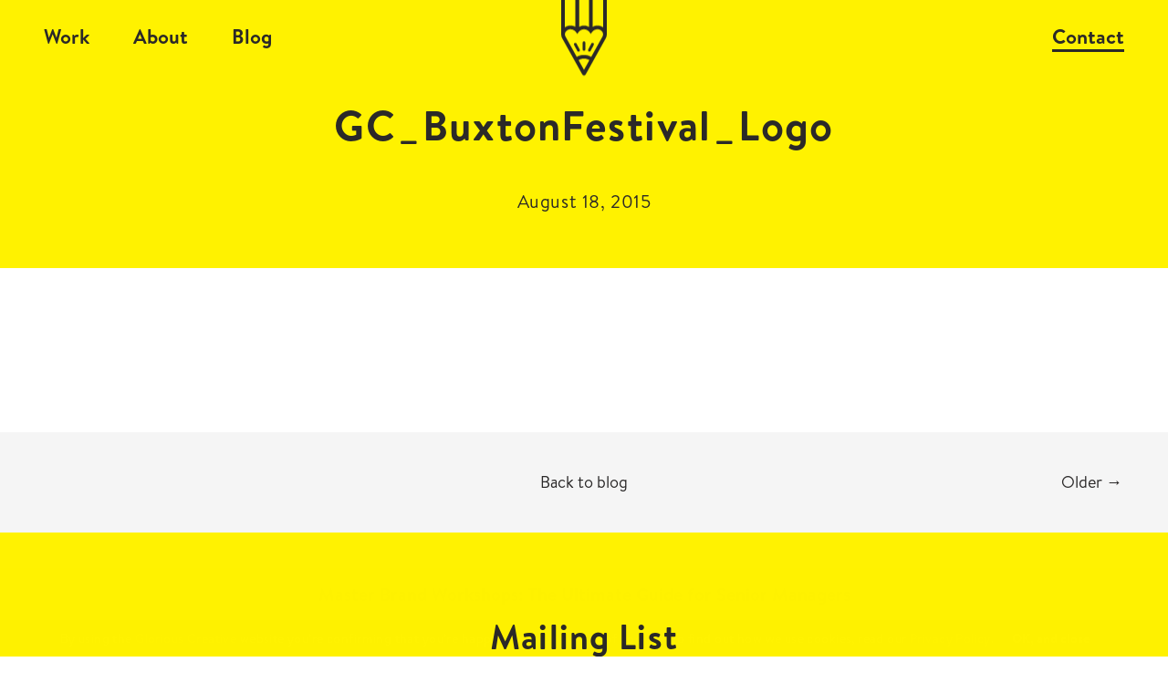

--- FILE ---
content_type: text/html; charset=UTF-8
request_url: https://gloriouscreative.co.uk/project/buxton-festival/gc_buxtonfestival_logo/
body_size: 10356
content:
<!DOCTYPE html>
<html lang="en-gb">
<head>
    <meta http-equiv="Cache-control" content="public">
    <meta charset="UTF-8">
<script type="text/javascript">
/* <![CDATA[ */
 var gform;gform||(document.addEventListener("gform_main_scripts_loaded",function(){gform.scriptsLoaded=!0}),window.addEventListener("DOMContentLoaded",function(){gform.domLoaded=!0}),gform={domLoaded:!1,scriptsLoaded:!1,initializeOnLoaded:function(o){gform.domLoaded&&gform.scriptsLoaded?o():!gform.domLoaded&&gform.scriptsLoaded?window.addEventListener("DOMContentLoaded",o):document.addEventListener("gform_main_scripts_loaded",o)},hooks:{action:{},filter:{}},addAction:function(o,n,r,t){gform.addHook("action",o,n,r,t)},addFilter:function(o,n,r,t){gform.addHook("filter",o,n,r,t)},doAction:function(o){gform.doHook("action",o,arguments)},applyFilters:function(o){return gform.doHook("filter",o,arguments)},removeAction:function(o,n){gform.removeHook("action",o,n)},removeFilter:function(o,n,r){gform.removeHook("filter",o,n,r)},addHook:function(o,n,r,t,i){null==gform.hooks[o][n]&&(gform.hooks[o][n]=[]);var e=gform.hooks[o][n];null==i&&(i=n+"_"+e.length),gform.hooks[o][n].push({tag:i,callable:r,priority:t=null==t?10:t})},doHook:function(n,o,r){var t;if(r=Array.prototype.slice.call(r,1),null!=gform.hooks[n][o]&&((o=gform.hooks[n][o]).sort(function(o,n){return o.priority-n.priority}),o.forEach(function(o){"function"!=typeof(t=o.callable)&&(t=window[t]),"action"==n?t.apply(null,r):r[0]=t.apply(null,r)})),"filter"==n)return r[0]},removeHook:function(o,n,t,i){var r;null!=gform.hooks[o][n]&&(r=(r=gform.hooks[o][n]).filter(function(o,n,r){return!!(null!=i&&i!=o.tag||null!=t&&t!=o.priority)}),gform.hooks[o][n]=r)}}); 
/* ]]> */
</script>


    <title>GC_BuxtonFestival_Logo &#8211; Glorious Creative</title>

    <meta name="apple-mobile-web-app-capable" content="yes">
    <meta name="apple-mobile-web-app-status-bar-style" content="black">
    <meta name="apple-mobile-web-app-title" content="Glorious Creative">
    <meta name="viewport" content="width = device-width, initial-scale = 1.0, maximum-scale = 1.0, user-scalable = no">
    
            <link rel="shortcut icon" href="https://gloriouscreative.co.uk/images/favicon.ico">
                <link rel="apple-touch-icon" href="https://gloriouscreative.co.uk/images/apple-touch-icon.png">
        <link rel="stylesheet" href="https://gloriouscreative.co.uk/wp-content/themes/empire_base/assets/css/main.css?v=1.0.4">
    <link rel="stylesheet" href="https://gloriouscreative.co.uk/wp-content/themes/empire_base/style.css">
    <link rel="stylesheet" href="https://gloriouscreative.co.uk/wp-content/themes/empire_base/assets/css/popup.css?5">
    
        
            <link rel="stylesheet" href="//use.typekit.net/rvv8xgo.css">
        
                        <script async src="//128000.tctm.co/t.js"></script>

            <script>(function (w, d, s, l, i) {
                w[l] = w[l] || [];
                w[l].push({
                  'gtm.start':
                    new Date().getTime(), event: 'gtm.js'
                });
                var f = d.getElementsByTagName(s)[0],
                  j = d.createElement(s), dl = l != 'dataLayer' ? '&l=' + l : '';
                j.async = true;
                j.src =
                  '//www.googletagmanager.com/gtm.js?id=' + i + dl;
                f.parentNode.insertBefore(j, f);
              })(window, document, 'script', 'dataLayer', 'GTM-PKWZ76Z');</script>
            <!-- End Google Tag Manager -->
            
            
                            <script>
                  (function (i, s, o, g, r, a, m) {
                    i['GoogleAnalyticsObject'] = r;
                    i[r] = i[r] || function () {
                      (i[r].q = i[r].q || []).push(arguments)
                    }, i[r].l = 1 * new Date();
                    a = s.createElement(o),
                      m = s.getElementsByTagName(o)[0];
                    a.async = 1;
                    a.src = g;
                    m.parentNode.insertBefore(a, m)
                  })(window, document, 'script', '//www.google-analytics.com/analytics.js', 'ga');

                  ga('create', "UA-68212174-1", 'auto');
                  ga('send', 'pageview');

                </script>
                    
                
    <meta name='robots' content='index, follow, max-image-preview:large, max-snippet:-1, max-video-preview:-1' />

	<!-- This site is optimized with the Yoast SEO plugin v23.0 - https://yoast.com/wordpress/plugins/seo/ -->
	<link rel="canonical" href="https://gloriouscreative.co.uk/project/buxton-festival/gc_buxtonfestival_logo/" />
	<meta property="og:locale" content="en_US" />
	<meta property="og:type" content="article" />
	<meta property="og:title" content="GC_BuxtonFestival_Logo &#8211; Glorious Creative" />
	<meta property="og:description" content="Buxton Festival Logo" />
	<meta property="og:url" content="https://gloriouscreative.co.uk/project/buxton-festival/gc_buxtonfestival_logo/" />
	<meta property="og:site_name" content="Glorious Creative" />
	<meta property="article:modified_time" content="2016-02-25T16:52:36+00:00" />
	<meta property="og:image" content="https://gloriouscreative.co.uk/project/buxton-festival/gc_buxtonfestival_logo" />
	<meta property="og:image:width" content="2000" />
	<meta property="og:image:height" content="750" />
	<meta property="og:image:type" content="image/jpeg" />
	<meta name="twitter:card" content="summary_large_image" />
	<meta name="twitter:site" content="@thisisglorious" />
	<script type="application/ld+json" class="yoast-schema-graph">{"@context":"https://schema.org","@graph":[{"@type":"WebPage","@id":"https://gloriouscreative.co.uk/project/buxton-festival/gc_buxtonfestival_logo/","url":"https://gloriouscreative.co.uk/project/buxton-festival/gc_buxtonfestival_logo/","name":"GC_BuxtonFestival_Logo &#8211; Glorious Creative","isPartOf":{"@id":"https://gloriouscreative.co.uk/#website"},"primaryImageOfPage":{"@id":"https://gloriouscreative.co.uk/project/buxton-festival/gc_buxtonfestival_logo/#primaryimage"},"image":{"@id":"https://gloriouscreative.co.uk/project/buxton-festival/gc_buxtonfestival_logo/#primaryimage"},"thumbnailUrl":"https://gloriouscreative.co.uk/images/GC_BuxtonFestival_Logo.jpg","datePublished":"2015-08-18T14:06:55+00:00","dateModified":"2016-02-25T16:52:36+00:00","breadcrumb":{"@id":"https://gloriouscreative.co.uk/project/buxton-festival/gc_buxtonfestival_logo/#breadcrumb"},"inLanguage":"en-US","potentialAction":[{"@type":"ReadAction","target":["https://gloriouscreative.co.uk/project/buxton-festival/gc_buxtonfestival_logo/"]}]},{"@type":"ImageObject","inLanguage":"en-US","@id":"https://gloriouscreative.co.uk/project/buxton-festival/gc_buxtonfestival_logo/#primaryimage","url":"https://gloriouscreative.co.uk/images/GC_BuxtonFestival_Logo.jpg","contentUrl":"https://gloriouscreative.co.uk/images/GC_BuxtonFestival_Logo.jpg","width":2000,"height":750,"caption":"Buxton Festival Logo"},{"@type":"BreadcrumbList","@id":"https://gloriouscreative.co.uk/project/buxton-festival/gc_buxtonfestival_logo/#breadcrumb","itemListElement":[{"@type":"ListItem","position":1,"name":"Home","item":"https://gloriouscreative.co.uk/"},{"@type":"ListItem","position":2,"name":"Buxton Festival","item":"https://gloriouscreative.co.uk/project/buxton-festival/"},{"@type":"ListItem","position":3,"name":"GC_BuxtonFestival_Logo"}]},{"@type":"WebSite","@id":"https://gloriouscreative.co.uk/#website","url":"https://gloriouscreative.co.uk/","name":"Glorious Creative","description":"Award-winning Manchester graphic design agency, specialising in corporate identity, named in the top five design agencies in the north of England.","publisher":{"@id":"https://gloriouscreative.co.uk/#organization"},"potentialAction":[{"@type":"SearchAction","target":{"@type":"EntryPoint","urlTemplate":"https://gloriouscreative.co.uk/?s={search_term_string}"},"query-input":"required name=search_term_string"}],"inLanguage":"en-US"},{"@type":"Organization","@id":"https://gloriouscreative.co.uk/#organization","name":"Glorious Creative","url":"https://gloriouscreative.co.uk/","logo":{"@type":"ImageObject","inLanguage":"en-US","@id":"https://gloriouscreative.co.uk/#/schema/logo/image/","url":"https://www.gloriouscreative.co.uk/wordpress/images/Glorious_Pencil_Square.jpg","contentUrl":"https://www.gloriouscreative.co.uk/wordpress/images/Glorious_Pencil_Square.jpg","width":800,"height":800,"caption":"Glorious Creative"},"image":{"@id":"https://gloriouscreative.co.uk/#/schema/logo/image/"},"sameAs":["https://x.com/thisisglorious","https://www.linkedin.com/company/glorious-creative"]}]}</script>
	<!-- / Yoast SEO plugin. -->


<link rel='dns-prefetch' href='//ajax.googleapis.com' />
<link rel='stylesheet' id='wp-block-library-css' href='https://gloriouscreative.co.uk/wp-includes/css/dist/block-library/style.min.css?ver=6.6' type='text/css' media='all' />
<style id='classic-theme-styles-inline-css' type='text/css'>
/*! This file is auto-generated */
.wp-block-button__link{color:#fff;background-color:#32373c;border-radius:9999px;box-shadow:none;text-decoration:none;padding:calc(.667em + 2px) calc(1.333em + 2px);font-size:1.125em}.wp-block-file__button{background:#32373c;color:#fff;text-decoration:none}
</style>
<style id='global-styles-inline-css' type='text/css'>
:root{--wp--preset--aspect-ratio--square: 1;--wp--preset--aspect-ratio--4-3: 4/3;--wp--preset--aspect-ratio--3-4: 3/4;--wp--preset--aspect-ratio--3-2: 3/2;--wp--preset--aspect-ratio--2-3: 2/3;--wp--preset--aspect-ratio--16-9: 16/9;--wp--preset--aspect-ratio--9-16: 9/16;--wp--preset--color--black: #000000;--wp--preset--color--cyan-bluish-gray: #abb8c3;--wp--preset--color--white: #ffffff;--wp--preset--color--pale-pink: #f78da7;--wp--preset--color--vivid-red: #cf2e2e;--wp--preset--color--luminous-vivid-orange: #ff6900;--wp--preset--color--luminous-vivid-amber: #fcb900;--wp--preset--color--light-green-cyan: #7bdcb5;--wp--preset--color--vivid-green-cyan: #00d084;--wp--preset--color--pale-cyan-blue: #8ed1fc;--wp--preset--color--vivid-cyan-blue: #0693e3;--wp--preset--color--vivid-purple: #9b51e0;--wp--preset--gradient--vivid-cyan-blue-to-vivid-purple: linear-gradient(135deg,rgba(6,147,227,1) 0%,rgb(155,81,224) 100%);--wp--preset--gradient--light-green-cyan-to-vivid-green-cyan: linear-gradient(135deg,rgb(122,220,180) 0%,rgb(0,208,130) 100%);--wp--preset--gradient--luminous-vivid-amber-to-luminous-vivid-orange: linear-gradient(135deg,rgba(252,185,0,1) 0%,rgba(255,105,0,1) 100%);--wp--preset--gradient--luminous-vivid-orange-to-vivid-red: linear-gradient(135deg,rgba(255,105,0,1) 0%,rgb(207,46,46) 100%);--wp--preset--gradient--very-light-gray-to-cyan-bluish-gray: linear-gradient(135deg,rgb(238,238,238) 0%,rgb(169,184,195) 100%);--wp--preset--gradient--cool-to-warm-spectrum: linear-gradient(135deg,rgb(74,234,220) 0%,rgb(151,120,209) 20%,rgb(207,42,186) 40%,rgb(238,44,130) 60%,rgb(251,105,98) 80%,rgb(254,248,76) 100%);--wp--preset--gradient--blush-light-purple: linear-gradient(135deg,rgb(255,206,236) 0%,rgb(152,150,240) 100%);--wp--preset--gradient--blush-bordeaux: linear-gradient(135deg,rgb(254,205,165) 0%,rgb(254,45,45) 50%,rgb(107,0,62) 100%);--wp--preset--gradient--luminous-dusk: linear-gradient(135deg,rgb(255,203,112) 0%,rgb(199,81,192) 50%,rgb(65,88,208) 100%);--wp--preset--gradient--pale-ocean: linear-gradient(135deg,rgb(255,245,203) 0%,rgb(182,227,212) 50%,rgb(51,167,181) 100%);--wp--preset--gradient--electric-grass: linear-gradient(135deg,rgb(202,248,128) 0%,rgb(113,206,126) 100%);--wp--preset--gradient--midnight: linear-gradient(135deg,rgb(2,3,129) 0%,rgb(40,116,252) 100%);--wp--preset--font-size--small: 13px;--wp--preset--font-size--medium: 20px;--wp--preset--font-size--large: 36px;--wp--preset--font-size--x-large: 42px;--wp--preset--spacing--20: 0.44rem;--wp--preset--spacing--30: 0.67rem;--wp--preset--spacing--40: 1rem;--wp--preset--spacing--50: 1.5rem;--wp--preset--spacing--60: 2.25rem;--wp--preset--spacing--70: 3.38rem;--wp--preset--spacing--80: 5.06rem;--wp--preset--shadow--natural: 6px 6px 9px rgba(0, 0, 0, 0.2);--wp--preset--shadow--deep: 12px 12px 50px rgba(0, 0, 0, 0.4);--wp--preset--shadow--sharp: 6px 6px 0px rgba(0, 0, 0, 0.2);--wp--preset--shadow--outlined: 6px 6px 0px -3px rgba(255, 255, 255, 1), 6px 6px rgba(0, 0, 0, 1);--wp--preset--shadow--crisp: 6px 6px 0px rgba(0, 0, 0, 1);}:where(.is-layout-flex){gap: 0.5em;}:where(.is-layout-grid){gap: 0.5em;}body .is-layout-flex{display: flex;}.is-layout-flex{flex-wrap: wrap;align-items: center;}.is-layout-flex > :is(*, div){margin: 0;}body .is-layout-grid{display: grid;}.is-layout-grid > :is(*, div){margin: 0;}:where(.wp-block-columns.is-layout-flex){gap: 2em;}:where(.wp-block-columns.is-layout-grid){gap: 2em;}:where(.wp-block-post-template.is-layout-flex){gap: 1.25em;}:where(.wp-block-post-template.is-layout-grid){gap: 1.25em;}.has-black-color{color: var(--wp--preset--color--black) !important;}.has-cyan-bluish-gray-color{color: var(--wp--preset--color--cyan-bluish-gray) !important;}.has-white-color{color: var(--wp--preset--color--white) !important;}.has-pale-pink-color{color: var(--wp--preset--color--pale-pink) !important;}.has-vivid-red-color{color: var(--wp--preset--color--vivid-red) !important;}.has-luminous-vivid-orange-color{color: var(--wp--preset--color--luminous-vivid-orange) !important;}.has-luminous-vivid-amber-color{color: var(--wp--preset--color--luminous-vivid-amber) !important;}.has-light-green-cyan-color{color: var(--wp--preset--color--light-green-cyan) !important;}.has-vivid-green-cyan-color{color: var(--wp--preset--color--vivid-green-cyan) !important;}.has-pale-cyan-blue-color{color: var(--wp--preset--color--pale-cyan-blue) !important;}.has-vivid-cyan-blue-color{color: var(--wp--preset--color--vivid-cyan-blue) !important;}.has-vivid-purple-color{color: var(--wp--preset--color--vivid-purple) !important;}.has-black-background-color{background-color: var(--wp--preset--color--black) !important;}.has-cyan-bluish-gray-background-color{background-color: var(--wp--preset--color--cyan-bluish-gray) !important;}.has-white-background-color{background-color: var(--wp--preset--color--white) !important;}.has-pale-pink-background-color{background-color: var(--wp--preset--color--pale-pink) !important;}.has-vivid-red-background-color{background-color: var(--wp--preset--color--vivid-red) !important;}.has-luminous-vivid-orange-background-color{background-color: var(--wp--preset--color--luminous-vivid-orange) !important;}.has-luminous-vivid-amber-background-color{background-color: var(--wp--preset--color--luminous-vivid-amber) !important;}.has-light-green-cyan-background-color{background-color: var(--wp--preset--color--light-green-cyan) !important;}.has-vivid-green-cyan-background-color{background-color: var(--wp--preset--color--vivid-green-cyan) !important;}.has-pale-cyan-blue-background-color{background-color: var(--wp--preset--color--pale-cyan-blue) !important;}.has-vivid-cyan-blue-background-color{background-color: var(--wp--preset--color--vivid-cyan-blue) !important;}.has-vivid-purple-background-color{background-color: var(--wp--preset--color--vivid-purple) !important;}.has-black-border-color{border-color: var(--wp--preset--color--black) !important;}.has-cyan-bluish-gray-border-color{border-color: var(--wp--preset--color--cyan-bluish-gray) !important;}.has-white-border-color{border-color: var(--wp--preset--color--white) !important;}.has-pale-pink-border-color{border-color: var(--wp--preset--color--pale-pink) !important;}.has-vivid-red-border-color{border-color: var(--wp--preset--color--vivid-red) !important;}.has-luminous-vivid-orange-border-color{border-color: var(--wp--preset--color--luminous-vivid-orange) !important;}.has-luminous-vivid-amber-border-color{border-color: var(--wp--preset--color--luminous-vivid-amber) !important;}.has-light-green-cyan-border-color{border-color: var(--wp--preset--color--light-green-cyan) !important;}.has-vivid-green-cyan-border-color{border-color: var(--wp--preset--color--vivid-green-cyan) !important;}.has-pale-cyan-blue-border-color{border-color: var(--wp--preset--color--pale-cyan-blue) !important;}.has-vivid-cyan-blue-border-color{border-color: var(--wp--preset--color--vivid-cyan-blue) !important;}.has-vivid-purple-border-color{border-color: var(--wp--preset--color--vivid-purple) !important;}.has-vivid-cyan-blue-to-vivid-purple-gradient-background{background: var(--wp--preset--gradient--vivid-cyan-blue-to-vivid-purple) !important;}.has-light-green-cyan-to-vivid-green-cyan-gradient-background{background: var(--wp--preset--gradient--light-green-cyan-to-vivid-green-cyan) !important;}.has-luminous-vivid-amber-to-luminous-vivid-orange-gradient-background{background: var(--wp--preset--gradient--luminous-vivid-amber-to-luminous-vivid-orange) !important;}.has-luminous-vivid-orange-to-vivid-red-gradient-background{background: var(--wp--preset--gradient--luminous-vivid-orange-to-vivid-red) !important;}.has-very-light-gray-to-cyan-bluish-gray-gradient-background{background: var(--wp--preset--gradient--very-light-gray-to-cyan-bluish-gray) !important;}.has-cool-to-warm-spectrum-gradient-background{background: var(--wp--preset--gradient--cool-to-warm-spectrum) !important;}.has-blush-light-purple-gradient-background{background: var(--wp--preset--gradient--blush-light-purple) !important;}.has-blush-bordeaux-gradient-background{background: var(--wp--preset--gradient--blush-bordeaux) !important;}.has-luminous-dusk-gradient-background{background: var(--wp--preset--gradient--luminous-dusk) !important;}.has-pale-ocean-gradient-background{background: var(--wp--preset--gradient--pale-ocean) !important;}.has-electric-grass-gradient-background{background: var(--wp--preset--gradient--electric-grass) !important;}.has-midnight-gradient-background{background: var(--wp--preset--gradient--midnight) !important;}.has-small-font-size{font-size: var(--wp--preset--font-size--small) !important;}.has-medium-font-size{font-size: var(--wp--preset--font-size--medium) !important;}.has-large-font-size{font-size: var(--wp--preset--font-size--large) !important;}.has-x-large-font-size{font-size: var(--wp--preset--font-size--x-large) !important;}
:where(.wp-block-post-template.is-layout-flex){gap: 1.25em;}:where(.wp-block-post-template.is-layout-grid){gap: 1.25em;}
:where(.wp-block-columns.is-layout-flex){gap: 2em;}:where(.wp-block-columns.is-layout-grid){gap: 2em;}
:root :where(.wp-block-pullquote){font-size: 1.5em;line-height: 1.6;}
</style>
<script type="text/javascript" src="//ajax.googleapis.com/ajax/libs/jquery/1.11.3/jquery.min.js?ver=1" id="jquery-js"></script>
<link rel="https://api.w.org/" href="https://gloriouscreative.co.uk/wp-json/" /><link rel="alternate" title="JSON" type="application/json" href="https://gloriouscreative.co.uk/wp-json/wp/v2/media/1317" /><link rel='shortlink' href='https://gloriouscreative.co.uk/?p=1317' />
<link rel="alternate" title="oEmbed (JSON)" type="application/json+oembed" href="https://gloriouscreative.co.uk/wp-json/oembed/1.0/embed?url=https%3A%2F%2Fgloriouscreative.co.uk%2Fproject%2Fbuxton-festival%2Fgc_buxtonfestival_logo%2F" />
<link rel="alternate" title="oEmbed (XML)" type="text/xml+oembed" href="https://gloriouscreative.co.uk/wp-json/oembed/1.0/embed?url=https%3A%2F%2Fgloriouscreative.co.uk%2Fproject%2Fbuxton-festival%2Fgc_buxtonfestival_logo%2F&#038;format=xml" />
<script type="text/javascript" src="https://secure.leadforensics.com/js/142722.js" ></script>
<noscript><img alt="" src="https://secure.leadforensics.com/142722.png" style="display:none;" /></noscript>		<style type="text/css" id="wp-custom-css">
			@media(max-width: 767px){
    .single-promo form.forminator-ui .forminator-field-email .forminator-field,
    .single-promo form.forminator-ui .forminator-field-text .forminator-field {
        flex-direction: column !important;
    }
    .single-promo form.forminator-ui .forminator-field-consent .forminator-checkbox__wrapper {
        flex-direction: row !important;
        gap: 16px !important;
    }
    .single-promo form.forminator-ui .forminator-field-consent .forminator-checkbox__wrapper p {
      text-align: left;
    }
    .single-promo form.forminator-ui .forminator-field-consent .forminator-checkbox__label {
        flex: 1 !important;
    }
    .single-promo form.forminator-ui .forminator-error-message {
      padding-top: 0px !important;
    }
}		</style>
		    
            <style>
            .single-promo .glorious-form-diy_wrapper a {
                margin-top: 0 !important;
                line-height: inherit !important;
            }
            .glorious-form-diy_wrapper .gform_body .gfield {
                width: 100%;
            }

            .glorious-form-diy_wrapper .gfield_description {
                width: 50%;
                display: inline-block;
            }

            .glorious-form-diy_wrapper .ginput_container {
                width: 50%;
                display: inline-block;
                text-align: left;
            }

            .glorious-form-diy_wrapper .gfield_description input, .ginput_container select, .ginput_container input {
                border: 1px solid grey;
            }

            .glorious-form-diy_wrapper .gform_footer {
                text-align: right;
            }

            .pum-theme-3238 {
                background-color: initial !important;
            }
        </style>
        <script>
          jQuery(function ($) {
            $('.popmake-content').find('.gform_button span').html('Download');
          })
        </script>
    </head>

<body id="general" class="attachment attachment-template-default single single-attachment postid-1317 attachmentid-1317 attachment-jpeg inc-menu">

                    <!-- Google Tag Manager (noscript) -->
            <noscript>
                <iframe src=" //www.googletagmanager.com/ns.html?id=GTM-PKWZ76Z" height="0" width="0"
                        style="display:none;visibility:hidden"></iframe>
            </noscript>
            <!-- End Google Tag Manager (noscript) -->
            
<div class="navigation-mobile">
    <a class="empireWork with speed_up"
       href="https://gloriouscreative.co.uk/work">Work</a>
    <a class="empireMenu with speed_up"
       id="empireMenu__control"
       href="#">Menu</a>
</div>

<div id="page" class="adjust">

    <header class="header blog__single" id="header"
            role="banner">

        <nav class="navigation-strip with speed_up" role="navigation">
            <ul id="menu-main" class="navigation-strip__list"><li id="menu-item-4311" class="menu-item menu-item-type-post_type menu-item-object-page menu-item-4311"><a href="https://gloriouscreative.co.uk/work/">Work</a></li>
<li id="menu-item-52" class="menu-item menu-item-type-post_type menu-item-object-page menu-item-52"><a href="https://gloriouscreative.co.uk/about/">About</a></li>
<li id="menu-item-51" class="menu-item menu-item-type-post_type menu-item-object-page menu-item-51"><a href="https://gloriouscreative.co.uk/blog/">Blog</a></li>
<li id="menu-item-50" class="menu-item menu-item-type-post_type menu-item-object-page menu-item-50"><a href="https://gloriouscreative.co.uk/contact/">Contact</a></li>
</ul>        </nav>

        <div class="header__logo">

            <a class="brand" id="brand" href="https://gloriouscreative.co.uk">
                <img src="https://gloriouscreative.co.uk/images/glorious_vertical.svg" alt="">
            </a>

        </div>

        <div class="header__inner speed_up">
            
            
            
                <h1 class="headline">GC_BuxtonFestival_Logo</h1>

                <p>
                <span  >August 18, 2015</span></hp>
            
            

        </div>

        <div class="header__background no__transition"></div>

    </header>

  <div class="content no__padding no__transition">
    
    
    <div class="center--column--content">

      
      
      </div>

    </div>

    <nav class="nav-below posts" role="article">

      <div class="nav-next"></div>

      <div class="nav-back"><a href="https://gloriouscreative.co.uk/blog">Back to blog</a></div>

      <div class="nav-previous"><a href="https://gloriouscreative.co.uk/project/buxton-festival/" rel="prev">Older <span class="meta-nav">&rarr;</span></a></div>

    </nav><!-- #nav-below -->

  </div>

            <div class="cookie-notice">
            <p>By using the <a href="https://gloriouscreative.co.uk">Glorious Creative</a> website you’re confirming that
                you’re happy to accept our use of cookies. To find out how we use cookies, read our <a
                    href="https://gloriouscreative.co.uk/privacy-policy">Privacy Policy</a>.</p>
            <button type="button">OK, and close</button>
        </div>
    
<div class="to_mailchimp">
    <a href="https://gloriouscreative.co.uk/brand-marketing-director-master-brand-workshop-guide/">
        Master Brand Workshops: The Ultimate Guide for Senior Managers    </a>
</div>

    
        
        <section class="contact_form mailing_list align_left" id="mailchimp">
            <h2>Mailing List</h2>
                            <p>Sign up to our mailing list to receive all the latest news.</p>
                <script type="text/javascript"></script>
                <div class='gf_browser_chrome gform_wrapper gform_legacy_markup_wrapper gform-theme--no-framework' data-form-theme='legacy' data-form-index='0' id='gform_wrapper_5' ><div id='gf_5' class='gform_anchor' tabindex='-1'></div><form method='post' enctype='multipart/form-data' target='gform_ajax_frame_5' id='gform_5'  action='/project/buxton-festival/gc_buxtonfestival_logo/#gf_5' data-formid='5' novalidate> 
 <input type='hidden' class='gforms-pum' value='{"closepopup":false,"closedelay":0,"openpopup":true,"openpopup_id":4084}' />
                        <div class='gform-body gform_body'><ul id='gform_fields_5' class='gform_fields top_label form_sublabel_below description_below'><li id="field_5_2" class="gfield gfield--type-text gfield_contains_required field_sublabel_below gfield--no-description field_description_below hidden_label gfield_visibility_visible"  data-js-reload="field_5_2" ><label class='gfield_label gform-field-label' for='input_5_2'>Name<span class="gfield_required"><span class="gfield_required gfield_required_asterisk">*</span></span></label><div class='ginput_container ginput_container_text'><input name='input_2' id='input_5_2' type='text' value='' class='large'   tabindex='1' placeholder='Name' aria-required="true" aria-invalid="false"   /> </div></li><li id="field_5_1" class="gfield gfield--type-email gfield_contains_required field_sublabel_below gfield--no-description field_description_below hidden_label gfield_visibility_visible"  data-js-reload="field_5_1" ><label class='gfield_label gform-field-label' for='input_5_1'>Email Address<span class="gfield_required"><span class="gfield_required gfield_required_asterisk">*</span></span></label><div class='ginput_container ginput_container_email'>
                            <input name='input_1' id='input_5_1' type='email' value='' class='medium' tabindex='2'  placeholder='Email Address' aria-required="true" aria-invalid="false"  />
                        </div></li><li id="field_5_3" class="gfield gfield--type-hidden gform_hidden field_sublabel_below gfield--no-description field_description_below gfield_visibility_visible"  data-js-reload="field_5_3" ><div class='ginput_container ginput_container_text'><input name='input_3' id='input_5_3' type='hidden' class='gform_hidden'  aria-invalid="false" value='Yes' /></div></li><li id="field_5_4" class="gfield gfield--type-honeypot gform_validation_container field_sublabel_below gfield--has-description field_description_below gfield_visibility_visible"  data-js-reload="field_5_4" ><label class='gfield_label gform-field-label' for='input_5_4'>Comments</label><div class='ginput_container'><input name='input_4' id='input_5_4' type='text' value='' autocomplete='new-password'/></div><div class='gfield_description' id='gfield_description_5_4'>This field is for validation purposes and should be left unchanged.</div></li></ul></div>
        <div class='gform_footer top_label'> 
<button class='button gform_button' id='gform_submit_button_5'><span>Submit</span></button> <input type='hidden' name='gform_ajax' value='form_id=5&amp;title=&amp;description=&amp;tabindex=1&amp;theme=data-form-theme=&#039;legacy&#039;' />
            <input type='hidden' class='gform_hidden' name='is_submit_5' value='1' />
            <input type='hidden' class='gform_hidden' name='gform_submit' value='5' />
            
            <input type='hidden' class='gform_hidden' name='gform_unique_id' value='' />
            <input type='hidden' class='gform_hidden' name='state_5' value='WyJbXSIsImUxOWFhY2Y1ZDAxMjE0NWIzZjlmODFiZjA5ODg3MDcwIl0=' />
            <input type='hidden' class='gform_hidden' name='gform_target_page_number_5' id='gform_target_page_number_5' value='0' />
            <input type='hidden' class='gform_hidden' name='gform_source_page_number_5' id='gform_source_page_number_5' value='1' />
            <input type='hidden' name='gform_field_values' value='' />
            
        </div>
                        </form>
                        </div>
		                <iframe style='display:none;width:0px;height:0px;' src='about:blank' name='gform_ajax_frame_5' id='gform_ajax_frame_5' title='This iframe contains the logic required to handle Ajax powered Gravity Forms.'></iframe>
		                <script type="text/javascript">
/* <![CDATA[ */
 gform.initializeOnLoaded( function() {gformInitSpinner( 5, 'https://gloriouscreative.co.uk/wp-content/plugins/gravityforms/images/spinner.svg', true );jQuery('#gform_ajax_frame_5').on('load',function(){var contents = jQuery(this).contents().find('*').html();var is_postback = contents.indexOf('GF_AJAX_POSTBACK') >= 0;if(!is_postback){return;}var form_content = jQuery(this).contents().find('#gform_wrapper_5');var is_confirmation = jQuery(this).contents().find('#gform_confirmation_wrapper_5').length > 0;var is_redirect = contents.indexOf('gformRedirect(){') >= 0;var is_form = form_content.length > 0 && ! is_redirect && ! is_confirmation;var mt = parseInt(jQuery('html').css('margin-top'), 10) + parseInt(jQuery('body').css('margin-top'), 10) + 100;if(is_form){jQuery('#gform_wrapper_5').html(form_content.html());if(form_content.hasClass('gform_validation_error')){jQuery('#gform_wrapper_5').addClass('gform_validation_error');} else {jQuery('#gform_wrapper_5').removeClass('gform_validation_error');}setTimeout( function() { /* delay the scroll by 50 milliseconds to fix a bug in chrome */ jQuery(document).scrollTop(jQuery('#gform_wrapper_5').offset().top - mt); }, 50 );if(window['gformInitDatepicker']) {gformInitDatepicker();}if(window['gformInitPriceFields']) {gformInitPriceFields();}var current_page = jQuery('#gform_source_page_number_5').val();gformInitSpinner( 5, 'https://gloriouscreative.co.uk/wp-content/plugins/gravityforms/images/spinner.svg', true );jQuery(document).trigger('gform_page_loaded', [5, current_page]);window['gf_submitting_5'] = false;}else if(!is_redirect){var confirmation_content = jQuery(this).contents().find('.GF_AJAX_POSTBACK').html();if(!confirmation_content){confirmation_content = contents;}setTimeout(function(){jQuery('#gform_wrapper_5').replaceWith(confirmation_content);jQuery(document).scrollTop(jQuery('#gf_5').offset().top - mt);jQuery(document).trigger('gform_confirmation_loaded', [5]);window['gf_submitting_5'] = false;wp.a11y.speak(jQuery('#gform_confirmation_message_5').text());}, 50);}else{jQuery('#gform_5').append(contents);if(window['gformRedirect']) {gformRedirect();}}jQuery(document).trigger('gform_post_render', [5, current_page]);gform.utils.trigger({ event: 'gform/postRender', native: false, data: { formId: 5, currentPage: current_page } });} );} ); 
/* ]]> */
</script>
            
            <p class="contact_form__notice">Check out our <a href="https://gloriouscreative.co.uk/privacy-policy">privacy
                    policy</a> for the full story on how we protect & manage your submitted data.</p>
        </section>

    


<footer class="footer" id="footer">

    <div class="footer__logo">
        <a class="brand" href="https://gloriouscreative.co.uk">
                            <img src="https://gloriouscreative.co.uk/images/glorious_vertical.svg" alt="Glorious Creative">
                    </a>
    </div>

    <div class="footer__contact-details">
        <a
            href="https://gloriouscreative.co.uk/contact#map">Glorious Creative, Unit 4D, 4th Floor, 45–47 Newton Street, Manchester M1 1FT</a>
            <br/>        <a class="email"
                                                                href="mailto:info@gloriouscreative.co.uk">info@gloriouscreative.co.uk</a>        <a href="tel:+4401612373575" class="CTNumber">+44 (0)161 237 3575</a>    </div>

    <ul class="social">
        
                    <li><a href="https://www.instagram.com/thisisgloriouscreative/" class="instagram" target="_blank"></a></li>
                
                    <li><a href="http://twitter.com/thisisglorious" class="twitter" target="_blank"></a></li>
                
                    <li><a href="https://vimeo.com/gloriouscreative" class="vimeo" target="_blank"></a></li>
                
                    <li><a href="https://www.linkedin.com/company/gloriouscreative" class="linkedin" target="_blank"></a></li>
        
    </ul>

    <span
        class="copyright"><span>All work </span>&copy; 2026 <span>Glorious Creative Ltd</span></span>

</footer>

</div>

<div id="empireMenu" class="slide-in-menu"><ul id="innerMenu" class=""><li class="menu-item menu-item-type-post_type menu-item-object-page menu-item-4311"><a href="https://gloriouscreative.co.uk/work/">Work</a></li>
<li class="menu-item menu-item-type-post_type menu-item-object-page menu-item-52"><a href="https://gloriouscreative.co.uk/about/">About</a></li>
<li class="menu-item menu-item-type-post_type menu-item-object-page menu-item-51"><a href="https://gloriouscreative.co.uk/blog/">Blog</a></li>
<li class="menu-item menu-item-type-post_type menu-item-object-page menu-item-50"><a href="https://gloriouscreative.co.uk/contact/">Contact</a></li>
</ul></div>
</div>


<script src="https://gloriouscreative.co.uk/wp-content/themes/empire_base/assets/javascript/min/player.min.js"></script>

    <script src="https://gloriouscreative.co.uk/wp-content/themes/empire_base/assets/javascript/slick.js"></script>

    <script>
      $(document).ready(function () {

        if ($('.hero')) {

          $('.hero').each(function () {

            var id = $(this).attr('id');

            if (id) {

              $('#' + id).slick({
                slidesToShow: 1,
                slidesToScroll: 1,
                infinite: true,
                dots: true,
                prevArrow: '',
                nextArrow: '',
                autoplay: true,
                autoplaySpeed: 5000,
                speed: 1500,
              });

            }

          });

        }

        $('.text-hero').slick({

          slidesToShow: 1,
          slidesToScroll: 1,
          infinite: true,
          dots: true,
          prevArrow: '',
          nextArrow: '',
          autoplay: true,
          autoplaySpeed: 20000,
          speed: 1500,
        });


        $('.our__people--mobile-outer').slick({

          arrows: false,
          dots: true

        });


        $('.mixed-content-grid__video').each(function(i,el){
            var timeout = null;
            var $v = $(el);
            $v.on('mousemove', function(){ inactiveTimer(); });

            var inactiveTimer = function(){
                clearTimeout(timeout);
                $v.removeClass('inactive');
                timeout = setTimeout(function(){
                    $v.addClass('inactive');
                }, 1500);
            }

            $v.on('click','button',function(e){
                $(this).parent().toggleClass('is-playing');

                if( $(this).parent().hasClass('is-playing') ){
                    $(this).siblings('video')[0].play();
                    inactiveTimer();
                } else {
                    $(this).siblings('video')[0].pause();
                }
            });
        });
        $('.mixed-content-grid__video video').on('ended', function(){
            $(this).parent().removeClass('is-playing');
        });

      });
    </script>


<script type="text/javascript" src="https://gloriouscreative.co.uk/wp-content/themes/empire_base/assets/javascript/glorious.js?ver=1.0.0" id="scripts-js"></script>
<script type="text/javascript" src="https://gloriouscreative.co.uk/wp-includes/js/dist/dom-ready.min.js?ver=f77871ff7694fffea381" id="wp-dom-ready-js"></script>
<script type="text/javascript" src="https://gloriouscreative.co.uk/wp-includes/js/dist/hooks.min.js?ver=2810c76e705dd1a53b18" id="wp-hooks-js"></script>
<script type="text/javascript" src="https://gloriouscreative.co.uk/wp-includes/js/dist/i18n.min.js?ver=5e580eb46a90c2b997e6" id="wp-i18n-js"></script>
<script type="text/javascript" id="wp-i18n-js-after">
/* <![CDATA[ */
wp.i18n.setLocaleData( { 'text direction\u0004ltr': [ 'ltr' ] } );
/* ]]> */
</script>
<script type="text/javascript" src="https://gloriouscreative.co.uk/wp-includes/js/dist/a11y.min.js?ver=d90eebea464f6c09bfd5" id="wp-a11y-js"></script>
<script type="text/javascript" defer='defer' src="https://gloriouscreative.co.uk/wp-content/plugins/gravityforms/js/jquery.json.min.js?ver=2.8.0" id="gform_json-js"></script>
<script type="text/javascript" id="gform_gravityforms-js-extra">
/* <![CDATA[ */
var gform_i18n = {"datepicker":{"days":{"monday":"Mo","tuesday":"Tu","wednesday":"We","thursday":"Th","friday":"Fr","saturday":"Sa","sunday":"Su"},"months":{"january":"January","february":"February","march":"March","april":"April","may":"May","june":"June","july":"July","august":"August","september":"September","october":"October","november":"November","december":"December"},"firstDay":1,"iconText":"Select date"}};
var gf_legacy_multi = [];
var gform_gravityforms = {"strings":{"invalid_file_extension":"This type of file is not allowed. Must be one of the following:","delete_file":"Delete this file","in_progress":"in progress","file_exceeds_limit":"File exceeds size limit","illegal_extension":"This type of file is not allowed.","max_reached":"Maximum number of files reached","unknown_error":"There was a problem while saving the file on the server","currently_uploading":"Please wait for the uploading to complete","cancel":"Cancel","cancel_upload":"Cancel this upload","cancelled":"Cancelled"},"vars":{"images_url":"https:\/\/gloriouscreative.co.uk\/wp-content\/plugins\/gravityforms\/images"}};
var gf_global = {"gf_currency_config":{"name":"Pound Sterling","symbol_left":"&#163;","symbol_right":"","symbol_padding":" ","thousand_separator":",","decimal_separator":".","decimals":2,"code":"GBP"},"base_url":"https:\/\/gloriouscreative.co.uk\/wp-content\/plugins\/gravityforms","number_formats":[],"spinnerUrl":"https:\/\/gloriouscreative.co.uk\/wp-content\/plugins\/gravityforms\/images\/spinner.svg","version_hash":"405f861e01b4700ca65bb6e404b98dce","strings":{"newRowAdded":"New row added.","rowRemoved":"Row removed","formSaved":"The form has been saved.  The content contains the link to return and complete the form."}};
/* ]]> */
</script>
<script type="text/javascript" defer='defer' src="https://gloriouscreative.co.uk/wp-content/plugins/gravityforms/js/gravityforms.min.js?ver=2.8.0" id="gform_gravityforms-js"></script>
<script type="text/javascript" defer='defer' src="https://gloriouscreative.co.uk/wp-content/plugins/gravityforms/js/placeholders.jquery.min.js?ver=2.8.0" id="gform_placeholder-js"></script>
<script type="text/javascript" defer='defer' src="https://gloriouscreative.co.uk/wp-content/plugins/gravityforms/assets/js/dist/utils.min.js?ver=59d951b75d934ae23e0ea7f9776264aa" id="gform_gravityforms_utils-js"></script>
<script type="text/javascript" defer='defer' src="https://gloriouscreative.co.uk/wp-content/plugins/gravityforms/assets/js/dist/vendor-theme.min.js?ver=4ef53fe41c14a48b294541d9fc37387e" id="gform_gravityforms_theme_vendors-js"></script>
<script type="text/javascript" id="gform_gravityforms_theme-js-extra">
/* <![CDATA[ */
var gform_theme_config = {"common":{"form":{"honeypot":{"version_hash":"405f861e01b4700ca65bb6e404b98dce"}}},"hmr_dev":"","public_path":"https:\/\/gloriouscreative.co.uk\/wp-content\/plugins\/gravityforms\/assets\/js\/dist\/"};
/* ]]> */
</script>
<script type="text/javascript" defer='defer' src="https://gloriouscreative.co.uk/wp-content/plugins/gravityforms/assets/js/dist/scripts-theme.min.js?ver=f4d12a887a23a8c5755fd2b956bc8fcf" id="gform_gravityforms_theme-js"></script>
<script type="text/javascript">
/* <![CDATA[ */
 gform.initializeOnLoaded( function() { jQuery(document).on('gform_post_render', function(event, formId, currentPage){if(formId == 5) {if(typeof Placeholders != 'undefined'){
                        Placeholders.enable();
                    }} } );jQuery(document).on('gform_post_conditional_logic', function(event, formId, fields, isInit){} ) } ); 
/* ]]> */
</script>
<script type="text/javascript">
/* <![CDATA[ */
 gform.initializeOnLoaded( function() {jQuery(document).trigger('gform_post_render', [5, 1]);gform.utils.trigger({ event: 'gform/postRender', native: false, data: { formId: 5, currentPage: 1 } });} ); 
/* ]]> */
</script>

<style>
    .mailing_list .gform_validation_container {
      display: none !important;
    }
</style>

</body>


</html>


--- FILE ---
content_type: text/css
request_url: https://gloriouscreative.co.uk/wp-content/themes/empire_base/assets/css/main.css?v=1.0.4
body_size: 17301
content:
@font-face{font-family:"Brandon_Light";src:url("../fonts/BrandonText-Light.eot");src:local("☺"),url("../fonts/BrandonText-Light.woff") format("woff"),url("../fonts/BrandonText-Light.ttf") format("truetype"),url("../fonts/BrandonText-Light.svg") format("svg");font-weight:normal;font-style:normal}@font-face{font-family:"Brandon_Regular";src:url("../fonts/BrandonText-Regular.eot");src:local("☺"),url("../fonts/BrandonText-Regular.woff") format("woff"),url("../fonts/BrandonText-Regular.ttf") format("truetype"),url("../fonts/BrandonText-Regular.svg") format("svg");font-weight:normal;font-style:normal}@font-face{font-family:"Brandon_Medium";src:url("../fonts/BrandonText-Medium.eot");src:local("☺"),url("../fonts/BrandonText-Medium.woff") format("woff"),url("../fonts/BrandonText-Medium.ttf") format("truetype"),url("../fonts/BrandonText-Medium.svg") format("svg");font-weight:normal;font-style:normal}@font-face{font-family:"Brandon_Bold";src:url("../fonts/BrandonText-Bold.eot");src:local("☺"),url("../fonts/BrandonText-Bold.woff") format("woff"),url("../fonts/BrandonText-Bold.ttf") format("truetype"),url("../fonts/BrandonText-Bold.svg") format("svg");font-weight:normal;font-style:normal}@keyframes home_load_sequence_01{0%{transform:translateY(-100%)}100%{transform:translateY(0)}}@keyframes home_load_sequence_02{0%{transform:translate3d(-50%, 0, 0)}30%{opacity:1;visibility:visible;transform:translate3d(-50%, -50%, 0)}70%{opacity:1;visibility:visible;transform:translate3d(-50%, -50%, 0)}100%{opacity:1;visibility:visible;transform:translate3d(-50%, -130%, 0)}}@keyframes home_load_sequence_03{0%{transform:translate3d(0, 5%, 0)}100%{opacity:1;visibility:visible;transform:translate3d(0, 0, 0)}}@keyframes home_load_sequence_03_alt{0%{transform:translate3d(-50%, 5%, 0)}100%{opacity:1;visibility:visible;transform:translate3d(-50%, 0, 0)}}@keyframes home_load_sequence_04{0%{transform:translate3d(0, 5%, 0)}100%{opacity:1;visibility:visible;transform:translate3d(0, 0, 0)}}@keyframes home_load_sequence_05{0%{transform:translate3d(0, -40px, 0)}100%{opacity:1;visibility:visible;transform:translate3d(0, 0, 0)}}.cookie{position:fixed;bottom:40px;width:100%;z-index:999;-webkit-transition:all .3s ease-in;-moz-transition:all .3s ease-in;-o-transition:all .3s ease-in;transition:all .3s ease-in;opacity:0;filter:alpha(opacity=0);visibility:hidden}.cookie.visible{opacity:1;filter:alpha(opacity=100);visibility:visible}.cookie .cookie-inner{-webkit-border-radius:46px;-moz-border-radius:46px;border-radius:46px;-webkit-box-sizing:border-box;-moz-box-sizing:border-box;box-sizing:border-box;padding:0 20px;width:585px;margin:0 auto;line-height:44px;height:46px;background:#000;font-size:16px;color:#fff;margin:auto;font-family:Arial;position:relative;letter-spacing:.015em}.cookie .cookie-inner a{color:#555}.cookie .cookie-inner a:hover{color:#fff}.cookie .cookie-inner .checkmark{position:absolute;top:15px;right:20px;height:20px;width:20px;cursor:pointer}.cookie .cookie-inner .checkmark li{position:relative}.cookie .cookie-inner .checkmark li span{display:none;color:#555;text-transform:uppercase;line-height:35px;font-size:12px}.cookie .cookie-inner .checkmark li:after{content:"";background-color:rgba(0,0,0,0);position:absolute;left:6px;top:0px;width:5px;border-bottom:3px solid #555;height:11px;border-right:3px solid #555;transform:rotate(45deg);-o-transform:rotate(45deg);-ms-transform:rotate(45deg);-webkit-transform:rotate(45deg);-webkit-transition:all .3s ease-in;-moz-transition:all .3s ease-in;-o-transition:all .3s ease-in;transition:all .3s ease-in}.cookie .cookie-inner .checkmark:hover li:after{border-bottom:3px solid #fff;border-right:3px solid #fff}@media(max-width: 600px){.cookie{bottom:0px}.cookie .cookie-inner{-webkit-border-radius:0px;-moz-border-radius:0px;border-radius:0px;padding:20px;width:100%;height:auto;line-height:20px;text-align:center}.cookie .cookie-inner .checkmark{position:relative;top:auto;right:auto;height:35px;width:100%;cursor:pointer;background:#111;margin:20px 0 0 0}.cookie .cookie-inner .checkmark li span{display:inline}.cookie .cookie-inner .checkmark li:after{display:none}}html,body,div,span,applet,object,iframe,h1,h2,h3,h4,h5,h6,p,blockquote,pre,a,abbr,acronym,address,big,cite,code,del,dfn,em,img,ins,kbd,q,s,samp,small,strike,strong,sub,sup,tt,var,b,u,i,center,dl,dt,dd,ol,ul,li,fieldset,form,label,legend,table,caption,tbody,tfoot,thead,tr,th,td,article,aside,canvas,details,embed,figure,figcaption,footer,header,hgroup,menu,nav,output,ruby,section,summary,time,mark,audio,video{margin:0;padding:0;border:0;font-size:0;font:inherit;vertical-align:baseline}article,aside,details,figcaption,figure,footer,header,hgroup,menu,nav,section{display:block}body{line-height:1;font-size:0}ol,ul{list-style:none}blockquote,q{quotes:none}blockquote:before,blockquote:after,q:before,q:after{content:"";content:none}table{border-collapse:collapse;border-spacing:0}.clear{clear:both}html,body{width:100%;height:100%;-webkit-font-smoothing:antialiased;font-smoothing:antialiased;-moz-osx-font-smoothing:grayscale;color:#2b2929;font-size:0;font-family:"Brandon_Regular",sans-serif;text-shadow:1px 1px 1px rgba(0,0,0,.004)}html.fixed,body.fixed{position:fixed;-webkit-perspective:1000;-webkit-backface-visibility:hidden}::-moz-selection{background:rgba(43,41,41,.4);color:#fff200}::selection{background:rgba(43,41,41,.4);color:#fff200}html.is-playing{overflow:hidden;height:100vh}html.is-playing .to_mailchimp,html.is-playing .header{opacity:0;visibility:hidden;pointer-events:none}html.is-playing .to_mailchimp *,html.is-playing .header *{pointer-events:none !important}.container{width:100%;height:100%;margin-right:auto;margin-left:auto;padding:0 26px;-webkit-box-sizing:border-box;-moz-box-sizing:border-box;box-sizing:border-box}.container.home{max-width:880px;-webkit-box-sizing:border-box;-moz-box-sizing:border-box;box-sizing:border-box}.container.home.increase{max-width:950px}.container.home p{margin-bottom:32px;font-size:20px;line-height:32px}.container.home p:last-child,.container.home p:last-of-type{margin-bottom:0}@media(max-width: 920px){.container.home{padding-right:20px;padding-left:20px}}#page{position:relative;z-index:2;width:100%;overflow-x:hidden;-webkit-transition:all .5s ease-in;-moz-transition:all .5s ease-in;-o-transition:all .5s ease-in;transition:all .5s ease-in}#page.adjust{height:auto}@media(max-width: 1024px){#page{-webkit-overflow-scrolling:touch}}#page.fixed{position:fixed}a{position:relative;color:#2b2929;text-decoration:none;display:inline-block;zoom:1;*display:inline;vertical-align:top}a.with:after,.thoughts__category--list li.active a:after{position:absolute;right:0;bottom:3px;left:0;display:block;width:100%;height:3px;margin-left:0;margin-right:0;background-color:#2b2929;content:"";-webkit-transition:all .3s ease-in;-moz-transition:all .3s ease-in;-o-transition:all .3s ease-in;transition:all .3s ease-in}@media(min-width: 1025px){a.with:hover:after,.thoughts__category--list li.active a:hover:after{right:50%;left:50%;width:0}}a:after{position:absolute;right:50%;bottom:3px;left:50%;display:block;width:0;height:3px;margin-left:0;margin-right:0;background-color:#2b2929;content:"";-webkit-transition:all .3s ease-in;-moz-transition:all .3s ease-in;-o-transition:all .3s ease-in;transition:all .3s ease-in}@media(min-width: 1025px){a:hover:after{right:0;left:0;width:100%}}h1,h2,h3{width:89%;max-width:940px;margin-right:auto;margin-left:auto;font-family:"Brandon_Bold",sans-serif;letter-spacing:.03em;text-align:center;outline:none}@media(max-width: 980px){h1,h2,h3{width:100%;max-width:100%}}h1{font-size:46px;line-height:58px}h1.headline{margin-bottom:40px}h1.headline.top--title{margin-bottom:0}@media(max-width: 680px){h1{font-size:28px;line-height:40px}h1 a:after{height:2px}}h2{margin-bottom:30px;font-size:38px;line-height:48px}@media(max-width: 640px){h2{font-size:24px;line-height:34px}}h3{max-width:800px;margin-bottom:28px;font-size:24px;line-height:32px}h3:last-child{margin-bottom:0}h3.promo--heading{max-width:500px}h3.cases--heading{margin:40px auto}@media(max-width: 680px){h3{margin-bottom:22px;font-size:22px;line-height:30px}}h4{font-family:"Brandon_Bold",sans-serif;font-size:20px;line-height:30px;text-align:center}@media(max-width: 680px){h4{font-size:18px;line-height:28px}}h5{margin-bottom:26px;font-size:28px;line-height:38px;text-align:center}h5:last-child{margin-bottom:0}@media(max-width: 680px){h5{font-size:24px;line-height:34px}}h6{font-family:"Brandon_Bold",sans-serif;font-size:20px;line-height:30px}p{margin-bottom:24px;font-size:20px;letter-spacing:.03em;line-height:30px;text-align:center}p:last-child,p:last-of-type{margin-bottom:0}p strong,p b{font-family:"Brandon_Bold",sans-serif;font-weight:normal !important}p em,p i{font-style:italic}p a:after{right:0;bottom:1px;left:0;width:100%;height:1px}p a:hover:after{right:50%;left:50%;width:0}@media(max-width: 680px){p{margin-bottom:20px;font-size:18px;line-height:28px}}p.cta--link{margin-top:80px}p.cta--link .cta,p.cta--link .single-promo .content div:not(.work__archive) a:not(.cta),.single-promo .content div:not(.work__archive) p.cta--link a:not(.cta){margin-top:0}a{outline:none}.case__study p,.content p,.header__inner p{max-width:940px;margin-right:auto;margin-left:auto}.case__study p .big--margin,.content p .big--margin,.header__inner p .big--margin{margin-right:30px;display:inline-block}@media(max-width: 680px){.case__study p .big--margin,.content p .big--margin,.header__inner p .big--margin{display:block;margin-right:0px}}.center--column--content p{text-align:left}.client__item h3{font-family:"Brandon_Regular",sans-serif}.with__us h2,.with__us h3{width:100%}.with__us p a.email{margin-bottom:6px}.with__us.black a:after{background-color:#fff}.thoughts__list h2,.thoughts__list h3,.thoughts__list p{text-align:left}.thoughts__list h2{width:100%;max-width:100%}@media(min-width: 1241px)and (max-width: 1400px){.thoughts__list h2{font-size:22px;line-height:34px}}@media(min-width: 1241px)and (max-width: 1400px){.thoughts__list p{font-size:18px;line-height:28px}}.profile--single h2{margin-bottom:10px}.profile--single h3{margin-bottom:38px}.video{position:absolute;z-index:5;top:0;left:0;width:100%;height:100%;opacity:0;filter:alpha(opacity=0);visibility:hidden;-webkit-transition:all .5s ease-in;-moz-transition:all .5s ease-in;-o-transition:all .5s ease-in;transition:all .5s ease-in}@media(max-width: 1025px){.video{display:none}}.video.open{opacity:1;filter:alpha(opacity=100);visibility:visible;-webkit-transition:all .5s ease-in .4s;-moz-transition:all .5s ease-in .4s;-o-transition:all .5s ease-in .4s;transition:all .5s ease-in .4s}.video.open button{opacity:1;filter:alpha(opacity=1);visibility:visible;-webkit-transition:all .5s ease-in .7s;-moz-transition:all .5s ease-in .7s;-o-transition:all .5s ease-in .7s;transition:all .5s ease-in .7s}.video .video__inner{position:absolute;bottom:0;height:100%;width:100%;text-align:center}.video .video__inner .hold{position:relative;display:inline-block;zoom:1;*display:inline;vertical-align:top;top:50%;-webkit-transform:translateY(-50%);-ms-transform:translateY(-50%);transform:translateY(-50%);width:auto;width:100%;max-width:1500px}.video video{display:block;width:80%;height:auto;margin-right:auto;margin-left:auto;position:relative;z-index:8}.video button{position:absolute;top:10px;right:11%;display:block;height:40px;width:40px;opacity:0;filter:alpha(opacity=0);visibility:hidden;background-color:rgba(0,0,0,0);background-image:url("../images/close.png");background-size:15px;background-repeat:no-repeat;background-position:center;border:none;-webkit-appearance:none;cursor:pointer;outline:none;z-index:99;-webkit-transition:all .5s ease-in;-moz-transition:all .5s ease-in;-o-transition:all .5s ease-in;transition:all .5s ease-in}@media(max-width: 1025px){.video button{right:0;top:0}}input[type=email],input[type=search],input[type=number],input[type=password],input[type=tel],input[type=text],textarea,select{-webkit-border-radius:0px;-moz-border-radius:0px;border-radius:0px;-webkit-transition:all .3s ease-in;-moz-transition:all .3s ease-in;-o-transition:all .3s ease-in;transition:all .3s ease-in;-webkit-box-sizing:border-box;-moz-box-sizing:border-box;box-sizing:border-box;background:#fff;border:1px solid #fff;font-family:"Brandon_Regular",sans-serif;line-height:57px;height:57px;font-size:20px;padding:0px 20px;color:#2b2929;width:100%;outline:none;-webkit-appearance:none;-moz-appearance:none;appearance:none;resize:none}input[type=email]::-ms-expand,input[type=search]::-ms-expand,input[type=number]::-ms-expand,input[type=password]::-ms-expand,input[type=tel]::-ms-expand,input[type=text]::-ms-expand,textarea::-ms-expand,select::-ms-expand{display:none}input[type=email]::-webkit-inner-spin-button,input[type=email] input[type=number]::-webkit-outer-spin-button,input[type=search]::-webkit-inner-spin-button,input[type=search] input[type=number]::-webkit-outer-spin-button,input[type=number]::-webkit-inner-spin-button,input[type=number] input[type=number]::-webkit-outer-spin-button,input[type=password]::-webkit-inner-spin-button,input[type=password] input[type=number]::-webkit-outer-spin-button,input[type=tel]::-webkit-inner-spin-button,input[type=tel] input[type=number]::-webkit-outer-spin-button,input[type=text]::-webkit-inner-spin-button,input[type=text] input[type=number]::-webkit-outer-spin-button,textarea::-webkit-inner-spin-button,textarea input[type=number]::-webkit-outer-spin-button,select::-webkit-inner-spin-button,select input[type=number]::-webkit-outer-spin-button{-webkit-appearance:none;-moz-appearance:none;appearance:none;margin:0}input[type=email]:focus,input[type=search]:focus,input[type=number]:focus,input[type=password]:focus,input[type=tel]:focus,input[type=text]:focus,textarea:focus,select:focus{color:#2b2929}input[type=email]::-webkit-input-placeholder,input[type=search]::-webkit-input-placeholder,input[type=number]::-webkit-input-placeholder,input[type=password]::-webkit-input-placeholder,input[type=tel]::-webkit-input-placeholder,input[type=text]::-webkit-input-placeholder,textarea::-webkit-input-placeholder,select::-webkit-input-placeholder{color:#a7a5a6}input[type=email]:-moz-placeholder,input[type=search]:-moz-placeholder,input[type=number]:-moz-placeholder,input[type=password]:-moz-placeholder,input[type=tel]:-moz-placeholder,input[type=text]:-moz-placeholder,textarea:-moz-placeholder,select:-moz-placeholder{color:#a7a5a6;opacity:1}input[type=email]::-moz-placeholder,input[type=search]::-moz-placeholder,input[type=number]::-moz-placeholder,input[type=password]::-moz-placeholder,input[type=tel]::-moz-placeholder,input[type=text]::-moz-placeholder,textarea::-moz-placeholder,select::-moz-placeholder{color:#a7a5a6;opacity:1}input[type=email]:-ms-input-placeholder,input[type=search]:-ms-input-placeholder,input[type=number]:-ms-input-placeholder,input[type=password]:-ms-input-placeholder,input[type=tel]:-ms-input-placeholder,input[type=text]:-ms-input-placeholder,textarea:-ms-input-placeholder,select:-ms-input-placeholder{color:#a7a5a6}.gform_body,.gform_footer{max-width:940px;margin:auto;position:relative;font-size:20px}.gform_body .gfield,.gform_footer .gfield{display:block;width:calc(50% - 12px);margin-bottom:24px}.gform_body .gfield-full,.gform_footer .gfield-full{width:100%}.gform_body .gfield.glorious-textarea,.gform_footer .gfield.glorious-textarea{position:absolute;right:0px;top:0px}.gform_body .gfield.glorious-textarea textarea,.gform_footer .gfield.glorious-textarea textarea{height:381px}.gform_body .gfield label,.gform_footer .gfield label{display:none}.gform_body .gfield .ginput_counter,.gform_footer .gfield .ginput_counter{display:none}.gform_body .gfield.gfield_error input,.gform_footer .gfield.gfield_error input{border:1px solid #ed1c24}.gform_body .gfield.gfield_error .validation_message,.gform_footer .gfield.gfield_error .validation_message{display:none}@media(max-width: 768px){.gform_body .gfield,.gform_footer .gfield{width:100%}.gform_body .gfield.glorious-textarea,.gform_footer .gfield.glorious-textarea{position:relative;right:auto;top:auto}.gform_body .gfield.glorious-textarea textarea,.gform_footer .gfield.glorious-textarea textarea{height:225px}}.gform_body .gform_button,.gform_footer .gform_button{position:relative;border:none;background:rgba(0,0,0,0);font-size:20px;letter-spacing:.03em;line-height:30px;display:inline-block;cursor:pointer;padding-right:0px;padding-left:0px;outline:none;font-family:"Brandon_Regular",sans-serif}.gform_body .gform_button:after,.gform_footer .gform_button:after{position:absolute;right:0;bottom:3px;left:0;display:block;width:100%;height:1px;margin-left:0;margin-right:0;background-color:#2b2929;content:"";-webkit-transition:all .3s ease-in;-moz-transition:all .3s ease-in;-o-transition:all .3s ease-in;transition:all .3s ease-in}@media(min-width: 1025px){.gform_body .gform_button:hover:after,.gform_footer .gform_button:hover:after{right:50%;left:50%;width:0}}.glorious-form{position:relative}.validation_message{margin-top:10px;color:#ed1c24;text-align:left}.gform_validation_error .gform_button{margin-top:70px}.gform_wrapper{position:relative}.gform_wrapper .validation_error{position:absolute;bottom:30px;width:100%;font-size:20px;margin-top:10px;color:#ed1c24;margin:auto;text-align:center;margin-bottom:40px}.gform_confirmation_message{font-family:"Brandon_Regular",sans-serif;font-size:20px}.black .gform_body .gfield input,.black .gform_body .gfield textarea,.black .gform_footer .gfield input,.black .gform_footer .gfield textarea{background:#373636;border:1px solid #373636;color:#fff}.black .gform_body .gfield.gfield_error,.black .gform_footer .gfield.gfield_error{border:1px solid #ed1c24}.black .gform_body .gform_button,.black .gform_footer .gform_button{color:#fff}.black .gform_body .gform_button:after,.black .gform_footer .gform_button:after{background-color:#fff}@media(min-width: 769px){.desktop-padding{padding-right:80px;padding-left:80px}}.gform_hidden{display:none !important}.slide-in-menu{-webkit-transition:all .3s ease-in;-moz-transition:all .3s ease-in;-o-transition:all .3s ease-in;transition:all .3s ease-in;position:fixed;z-index:1;top:0;left:0;width:100%;height:100%;background-color:rgba(255,242,0,.94);overflow:hidden;opacity:0;visibility:hidden}.slide-in-menu.open{z-index:7;opacity:1;visibility:visible}@media(max-width: 1024px){.slide-in-menu.open{-webkit-overflow-scrolling:touch}}.slide-in-menu.open>ul>li{-webkit-transition:all .3s linear;-moz-transition:all .3s linear;-o-transition:all .3s linear;transition:all .3s linear;transform:translateY(0);opacity:1;visibility:visible}.slide-in-menu.open>ul>li:nth-child(1){transition-delay:.5s}.slide-in-menu.open>ul>li:nth-child(2){transition-delay:.6s}.slide-in-menu.open>ul>li:nth-child(3){transition-delay:.7s}.slide-in-menu.open>ul>li:nth-child(4){transition-delay:1s}.slide-in-menu.open>ul>li.clients{transform:translateX(-50%)}.slide-in-menu>ul{position:relative;top:50%;width:100%;height:auto;transform:translateY(-50%);backface-visibility:hidden;perspective:1000;text-align:center}.slide-in-menu>ul>li{display:inline-block;zoom:1;*display:inline;vertical-align:top;-webkit-transition:all .1s linear;-moz-transition:all .1s linear;-o-transition:all .1s linear;transition:all .1s linear;width:20%;will-change:transform;margin-right:80px;margin-left:80px;line-height:130px;text-align:center;opacity:0;visibility:hidden;transform:translateY(-60px);backface-visibility:hidden;perspective:1000}@media(max-width: 1690px)and (min-width: 1360px),(max-width: 1260px){.slide-in-menu>ul>li{width:14%}}@media(max-width: 1260px){.slide-in-menu>ul>li{margin-right:45px;margin-left:45px}}@media(max-width: 960px){.slide-in-menu>ul>li{width:33.33333%;margin-right:0;margin-left:0}}@media(max-width: 600px){.slide-in-menu>ul>li{width:100%;line-height:60px}}.slide-in-menu>ul>li:first-child{margin-left:0}.slide-in-menu>ul>li:nth-child(3){margin-right:0}.slide-in-menu>ul>li.clients{position:fixed;left:50%;bottom:-200px;margin-right:0;margin-left:0;transform:translateX(-50%);line-height:40px}@media(max-width: 1024px){.slide-in-menu>ul>li.clients{bottom:-100px}}.slide-in-menu>ul>li.clients a{font-family:"Brandon_Regular",sans-serif;font-size:22px;line-height:40px}.slide-in-menu>ul>li.clients a:after{right:0;bottom:3px;left:0;width:100%;height:1px}.slide-in-menu>ul>li.clients a:hover:after{right:50%;left:50%;width:0}.slide-in-menu>ul>li a{font-family:"Brandon_Bold",sans-serif;display:inline-block;zoom:1;*display:inline;vertical-align:top;color:#2b2929;font-size:58px;letter-spacing:.03em;text-decoration:none}@media(max-width: 1690px){.slide-in-menu>ul>li a{font-size:48px}.slide-in-menu>ul>li a:after{bottom:22px}}@media(max-width: 1360px){.slide-in-menu>ul>li a{font-size:36px}}.slide-in-menu>ul>li a:after{bottom:16px;height:4px}.navigation-mobile{position:fixed;z-index:8;top:0;width:100vw;height:60px;display:flex;align-items:center;pointer-events:none}.navigation-mobile *{pointer-events:auto}@media(min-width: 640px){.navigation-mobile{display:none}}.navigation-mobile .empireWork{display:none}@media(max-width: 640px){#page::after{position:fixed;z-index:4;top:0;left:0;width:100vw;height:60px;background-color:#fff200;content:""}}.navigation-strip{font-family:"Brandon_Bold",sans-serif;position:fixed;z-index:3;top:0;width:100vw;padding-top:20px;padding-bottom:20px;display:flex;align-items:center;font-size:22px;background-color:#fff200;pointer-events:none;transform:translate3d(0, -100%, 0);animation:home_load_sequence_05 .5s 2.2s normal forwards linear 1}.navigation-strip a{pointer-events:auto !important}@media(max-width: 768px){.navigation-strip{padding-top:10px;padding-bottom:10px;font-size:18px}}@media(max-width: 640px){.navigation-strip{display:none}}.navigation-strip__list{position:relative;display:flex;justify-content:flex-start;width:100%;box-sizing:border-box;padding-right:48px;padding-left:48px}@media(max-width: 768px){.navigation-strip__list{padding-right:28px;padding-left:28px}}.navigation-strip__list li:not(:first-child):not(:last-child){margin-left:48px}@media(max-width: 920px){.navigation-strip__list li:not(:first-child):not(:last-child){margin-left:28px}}.navigation-strip__list li:last-child{position:absolute;right:48px}.navigation-strip__list li:last-child a::after{width:100%;right:0;left:0;margin-left:0}.navigation-strip__list li:last-child a:hover::after{width:0;right:50%;left:50%}@media(max-width: 768px){.navigation-strip__list li:last-child{right:28px}}.navigation-strip__list a{line-height:40px}@media(max-width: 768px){.navigation-strip__list a{line-height:30px}.navigation-strip__list a::after{height:2px}}.empireMenu,.empireWork,.menu-main-container{position:fixed;z-index:5;top:38px;font-size:22px;line-height:40px;letter-spacing:.03em;text-align:center;text-decoration:none;opacity:0;visibility:hidden}.empireMenu::after,.empireWork::after,.menu-main-container::after{height:1px}@media(max-width: 640px){.empireMenu,.empireWork,.menu-main-container{top:8px;font-size:18px}.empireMenu::after,.empireWork::after,.menu-main-container::after{bottom:2px}}.empireWork,.empireMenu{font-family:"Brandon_Bold",sans-serif;-webkit-transition:top .4s ease-in .3s;-moz-transition:top .4s ease-in .3s;-o-transition:top .4s ease-in .3s;transition:top .4s ease-in .3s;z-index:8;left:48px;animation:home_load_sequence_05 .5s 2.2s normal forwards linear 1}.empireWork.hidden,.empireMenu.hidden{-webkit-transition:top .4s ease-in;-moz-transition:top .4s ease-in;-o-transition:top .4s ease-in;transition:top .4s ease-in;top:-100px}.empireWork.with::after,.thoughts__category--list li.active a.empireWork::after,.empireMenu.with::after,.thoughts__category--list li.active a.empireMenu::after{height:2px}.empireWork.lower,.empireMenu.lower{z-index:6}.empireWork.speed_up,.empireMenu.speed_up{animation:home_load_sequence_05 .5s 1.4s normal forwards linear 1}@media(max-width: 640px){.empireWork,.empireMenu{left:28px}}.empireMenu{right:48px;left:auto}@media(max-width: 640px){.empireMenu{right:28px}}.header__logo{position:fixed;z-index:4;top:0;left:50%;width:50px;height:136px;transform:translate3d(-50%, -38%, 0);backface-visibility:hidden;perspective:1000;transition:top 300ms}html.on-scroll .header__logo{top:-20px}@media(max-width: 640px){.header__logo{width:30px;height:78px}}.header__logo.home{top:50%;opacity:0;visibility:hidden;transform:translate3d(-50%, 0, 0);animation:home_load_sequence_02 1s .7s normal forwards linear 1}@media(max-width: 640px),(max-height: 870px){.header__logo.home{margin-top:-40px}}.header__logo a{position:relative;display:block;height:100%;width:100%}.header__logo a::after{display:none}.header__logo img{-webkit-transition:all .3s ease-in;-moz-transition:all .3s ease-in;-o-transition:all .3s ease-in;transition:all .3s ease-in;position:absolute;top:0;left:0;display:block;width:100%;height:auto}.header__logo img:hover{transform:translate3d(0, 5%, 0)}.header{position:relative;z-index:10;width:100%;height:36%}@media(max-height: 1080px){.header{height:40%}}@media(max-height: 1000px){.header{height:44%}}@media(max-height: 890px){.header{height:48%}}.header.fixed{position:fixed;z-index:2;margin-bottom:400px}.header.super_small{height:130px}.header.home{min-height:100vh;height:100%}@media(max-width: 600px),(max-height: 870px){.header.home{height:100%}}.header.blog__single{height:auto}.header.blog__single::after{position:fixed;z-index:1;top:0;left:0;width:100vw;background-color:#fff200}@media(min-width: 641px){.header.blog__single::after{height:50px;content:""}}@media(min-width: 767px){.header.blog__single::after{height:80px}}@media(min-width: 641px){.header.blog__single .header__inner{z-index:2}.header.blog__single .navigation-strip{background-color:rgba(0,0,0,0)}}.header.blog__single .header__inner{position:relative !important;padding-top:108px;padding-bottom:58px}.header.blog__single .header__intro{top:30% !important}.header.blog__single .header__tagline{top:30% !important;margin-top:30px !important}.header .header__inner{position:absolute;top:0;left:0;width:100%;height:100%}.header .header__inner.speed_up{opacity:0;visibility:hidden;transform:translate3d(0, 5%, 0);animation:home_load_sequence_03 .5s 2.2s normal forwards linear 1}@media(max-width: 1024px){.header .header__inner{-webkit-box-sizing:border-box;-moz-box-sizing:border-box;box-sizing:border-box;padding-right:26px;padding-left:26px}}.header .header__inner .header__intro{position:relative;top:50%;margin-top:30px;opacity:0;visibility:hidden;transform:translate3d(0, 5%, 0);animation:home_load_sequence_03 .5s 2.2s normal forwards linear 1}.header .header__inner .header__intro a::after{bottom:-6px;height:4px}@media(max-width: 680px){.header .header__inner .header__intro a::after{bottom:-3px;height:2px}}.header .header__inner .header__intro .headline__desktop{display:block}@media(max-width: 1030px){.header .header__inner .header__intro .headline__desktop{display:none}}.header .header__inner .header__intro .headline__mobile{display:none}@media(max-width: 1030px){.header .header__inner .header__intro .headline__mobile{display:block}}.header .header__background{position:absolute;z-index:-1;top:0;left:0;width:100%;height:100%;background-color:#fff200;animation:home_load_sequence_01 1s 0s normal forwards cubic-bezier(1, 0.02, 0.61, 0.8) 1;backface-visibility:hidden;perspective:1000}.header .header__background.no__transition{animation:none}.list-container{position:relative;min-height:28px}.cat-filter-main{margin-bottom:28px;text-align:center}.cat-filter-main li{position:relative;display:inline-block;margin-right:20px;margin-left:20px;font-size:24px;font-family:"Brandon_Bold",sans-serif;cursor:pointer}@media(max-width: 480px){.cat-filter-main li{font-size:22px}}.cat-filter-main li::after{position:absolute;right:50%;bottom:-7px;left:50%;display:block;width:0;height:2px;margin-left:0;margin-right:0;background-color:#2b2929;content:"";-webkit-transition:all .3s ease-in;-moz-transition:all .3s ease-in;-o-transition:all .3s ease-in;transition:all .3s ease-in}.cat-filter-main li.active::after,.cat-filter-main li:hover::after{right:0;left:0;width:100%}.cat-filter-main li a::after{display:none !important}.cat-filter-list{position:absolute;display:block;width:100%;text-align:center;transition:all 300ms}.cat-filter-list li{display:inline-block;margin-right:12px;margin-left:12px;font-size:20px;line-height:30px}@media(max-width: 480px){.cat-filter-list li{font-size:14px}}.cat-filter-list:not(.active){opacity:0;pointer-events:none;visibility:hidden;transform:translateY(30px)}.cat-filter-list .cat-filter{position:relative;display:inline-block}.cat-filter-list .cat-filter:after{bottom:-3px;height:1px}.cat-filter-list .cat-filter.active::after{right:0;left:0;width:100%}.cat-filters a{margin-right:15px;margin-left:15px}.cat-filters a:not(.active)::after{right:50%;left:50%;width:0}.cat-filters a:not(.active):hover::after{right:0;left:0;width:100%}.cat-filters a.active{pointer-events:none}.glorious-story{position:absolute;bottom:50px;left:50%;width:100vw;max-width:980px;box-sizing:border-box;padding-right:40px;padding-left:40px;backface-visibility:hidden;perspective:1000;opacity:0;filter:alpha(opacity=0);visibility:hidden;transform:translate3d(-50%, 5%, 0);animation:home_load_sequence_03_alt .5s 2.2s normal forwards linear 1}@media(max-width: 900px){.glorious-story{max-width:640px}}@media(max-width: 425px){.glorious-story{padding-right:20px;padding-left:20px}}.glorious-story>p{font-family:"parkinson","serif";font-weight:500;font-style:normal;font-size:31px;line-height:50px}@media(max-width: 900px){.glorious-story>p{font-size:21px;line-height:30px}}@media(max-width: 600px){.glorious-story>p{font-size:16px;line-height:24px}}.glorious-story>p:first-of-type{text-transform:uppercase}.glorious-story>p:first-of-type:after{display:block;width:155px;height:30px;margin-top:45px;margin-right:auto;margin-bottom:45px;margin-left:auto;background-image:url("../images/story-detail.svg");background-position:center;background-repeat:no-repeat;background-size:cover;content:""}@media(max-width: 600px){.glorious-story>p:first-of-type:after{margin-top:30px;margin-bottom:30px;width:120px;height:20px}}.glorious-story-signoff{margin-top:130px}@media(max-width: 600px){.glorious-story-signoff{margin-top:60px}}.glorious-story-signoff p{font-family:"Brandon_Regular",sans-serif;font-size:21px}@media(max-width: 900px){.glorious-story-signoff p{font-size:18px}}@media(max-width: 600px){.glorious-story-signoff p{font-size:14px}}.content,.contact_form{padding-top:70px;padding-bottom:70px;opacity:0;filter:alpha(opacity=0);visibility:hidden;text-align:center;-webkit-transform:translate3d(0, 5%, 0);-moz-transform:translate3d(0, 5%, 0);transform:translate3d(0, 5%, 0);-webkit-animation:home_load_sequence_03 .5s 2.2s normal forwards linear 1;-moz-animation:home_load_sequence_03 .5s 2.2s normal forwards linear 1;animation:home_load_sequence_03 .5s 2.2s normal forwards linear 1}@media(max-width: 1024px){.content,.contact_form{padding-top:40px;padding-bottom:40px}}.content.speed__up,.contact_form.speed__up{-webkit-animation:home_load_sequence_03 .5s .5s normal forwards linear 1;-moz-animation:home_load_sequence_03 .5s .5s normal forwards linear 1;animation:home_load_sequence_03 .5s .5s normal forwards linear 1}.content.no__transition,.contact_form.no__transition{position:relative;opacity:1;filter:alpha(opacity=100);visibility:visible;-webkit-transform:none;-moz-transform:none;transform:none;-webkit-animation:none;-moz-animation:none;animation:none}.content.case__study{padding-top:0;padding-bottom:0}.center--column--content{width:44%;max-width:800px;margin-right:auto;margin-left:auto;padding-top:90px;padding-bottom:90px;text-align:left}@media(max-width: 1390px){.center--column--content{width:60%}}@media(max-width: 1040px){.center--column--content{width:80%}}@media(max-width: 1024px){.center--column--content{padding-top:100px;padding-bottom:100px}}.center--column--content img{display:block;width:100%;height:auto}.center--column--content strong,.center--column--content b{font-weight:700}.center--column--content i,.center--column--content em{font-style:italic}.center--column--content p a:after{position:absolute;right:0;bottom:3px;left:0;display:block;width:100%;height:1px;margin-left:0;margin-right:0;background-color:#2b2929;content:"";-webkit-transition:all .3s ease-in;-moz-transition:all .3s ease-in;-o-transition:all .3s ease-in;transition:all .3s ease-in}@media(min-width: 1025px){.center--column--content p a:hover:after{right:50%;left:50%;width:0}}.center--column--content .what--now{position:relative;margin-top:180px;text-align:center}.center--column--content .what--now a{margin-right:30px;font-size:20px}.center--column--content .what--now a:after{height:1px;bottom:-3px}.center--column--content .what--now a:last-child{margin-right:0}.center--column--content .what--now .extra--links{position:absolute;right:0;top:0;text-align:right}.center--column--content .what--now .extra--links a:last-child{margin-right:0}.content.no__padding{padding-top:0;padding-bottom:0}@media(max-width: 1024px){.content.no__padding{padding-top:0;padding-bottom:0}}.content.grey{background-color:#f5f5f5}.content.black{background-color:#2b2929;color:#fff}.content.brand{background-color:#fff200;color:#2b2929}.content.image{min-height:825px;text-align:center;overflow:hidden}.content.image img{display:inline-block;zoom:1;*display:inline;vertical-align:top;width:100%;height:auto}@media(max-width: 1600px){.content.image img{height:100%;width:auto}}.content__inner--vertical{position:absolute;top:50%;left:50%;right:0;-webkit-transform:translateY(-50%);-moz-transform:translateY(-50%);transform:translateY(-50%)}.content__inner--vertical.shift{left:0;right:auto;width:50%}.content__inner{display:inline-block;zoom:1;*display:inline;vertical-align:top}.content__inner.full{position:absolute;top:0;left:0;height:100%;width:50%}.content__inner.full .position__bottom{width:100% !important;padding:0 !important}.content__inner.split{width:50%}@media(max-width: 800px){.content__inner.split{width:100%}}.content__inner.black{background-color:#2b2929}.content__inner.black h2,.content__inner.black h3,.content__inner.black p,.content__inner.black a{color:#fff}.content__inner.content__inner--content{padding-top:117px;padding-right:117px;padding-left:117px;-webkit-box-sizing:border-box;-moz-box-sizing:border-box;box-sizing:border-box}@media(min-width: 1601px),(max-width: 800px){.content__inner.content__inner--content{padding-bottom:117px}}.content__inner.content__inner--content a:after{bottom:1px;height:1px}@media(min-width: 1601px){.content__inner.content__inner--content .position__bottom{position:absolute;left:0;bottom:0;width:50%;height:auto;padding-right:117px;padding-bottom:117px;padding-left:117px;-webkit-box-sizing:border-box;-moz-box-sizing:border-box;box-sizing:border-box}.content__inner.content__inner--content .position__bottom.right_align{right:0;left:auto}}.content__inner.content__inner--image{position:relative;min-height:600px;overflow:hidden}.content__inner.content__inner--image.shift{left:25%}.content__inner.content__inner--image img{display:block;width:auto;height:100%}.the__people li{margin-bottom:45px}.the__people li:last-child{margin-bottom:0}.the__people h3{pointer-events:none}.the__people p{pointer-events:none}.image__container{position:absolute;z-index:1;top:0;left:0;width:100%;height:auto;overflow:hidden;opacity:0;filter:alpha(opacity=0);-webkit-transition:opacity .3s ease-in .3s;-moz-transition:opacity .3s ease-in .3s;-o-transition:opacity .3s ease-in .3s;transition:opacity .3s ease-in .3s}.image__container.active{z-index:2;opacity:1;filter:alpha(opacity=100);-webkit-transition:opacity .3s ease-in;-moz-transition:opacity .3s ease-in;-o-transition:opacity .3s ease-in;transition:opacity .3s ease-in}.image__container img{display:block;width:100%;height:auto}.placeholder{opacity:0;filter:alpha(opacity=0);visibility:hidden}@media(max-width: 1400px){.this--is--profiles{padding-top:60px !important;padding-right:90px !important;padding-left:60px !important}}@media(max-width: 1024px){.this--is--profiles{position:relative !important;top:auto !important;left:auto !important;width:100% !important;height:600px !important}}@media(max-width: 768px){.this--is--profiles{height:440px !important;padding-top:40px !important;padding-left:20px !important}}.this--is--profiles:hover .profiles--intro{opacity:0;filter:alpha(opacity=0);visibility:hidden}.our__people--mobile-title{display:none}@media(max-width: 1024px){.our__people--mobile-title{display:block}}.our__people--mobile{display:none;width:100%;height:550px;background:#7f7f12;font-size:20px;color:#fff}@media(max-width: 1024px){.our__people--mobile{display:block}}.our__people--mobile .our__people--mobile-item{height:550px;background-position:bottom center;background-size:cover;background-repeat:no-repeat}.our__people--mobile .our__people--mobile-content{padding:0 100px;position:relative;top:50%;-webkit-transform:translateY(-50%);-ms-transform:translateY(-50%);transform:translateY(-50%);margin:-25px 0 0 0}.our__people--mobile .our__people--mobile-content a{color:#fff}.our__people--mobile .our__people--mobile-content a:after{background-color:#fff}@media(max-width: 674px){.our__people--mobile .our__people--mobile-content{padding:0 26px}}@media(max-width: 480px){.our__people--mobile .our__people--mobile-content{padding:0 26px}.our__people--mobile .our__people--mobile-content h2{margin-bottom:10px}.our__people--mobile .our__people--mobile-content p{font-size:14px;line-height:24px}}.our__people--mobile .slick-dots{top:auto;bottom:50px;right:auto;width:100%;text-align:center;-webkit-transform:translateY(0%);-moz-transform:translateY(0%);transform:translateY(0%)}.our__people--mobile .slick-dots li{display:inline-block;margin-bottom:0px;margin-left:6px;margin-right:6px}@media(max-width: 1024px){.our--people{display:none}}.profiles--intro{position:absolute;z-index:2;top:0;left:0;width:100%;height:100%;background-color:#2b2929;-webkit-transition:all .5s ease;-moz-transition:all .5s ease;-o-transition:all .5s ease;transition:all .5s ease}.profiles--intro h2{position:relative;top:50%;width:100%;max-width:none;text-align:center !important;-webkit-transform:translateY(-50%);-moz-transform:translateY(-50%);transform:translateY(-50%)}.profile_photos{background-color:#fff200}.profile_photos .image__container{top:auto !important;bottom:0 !important;height:600px;background-size:auto 600px;background-position:bottom center;background-repeat:no-repeat}.profile_photos .image__container img{width:auto !important;height:100% !important;margin:auto}@media(max-width: 1024px){.profile_photos{left:0 !important;width:100% !important}}@media(max-width: 480px){.profile_photos{height:280px !important;min-height:280px !important}}.profiles{position:relative;width:100%;height:100%}.profiles .profile--single{position:absolute;top:0;left:0;width:100%;height:100%;opacity:0;filter:alpha(opacity=0);visibility:hidden;-webkit-transform:translateY(40px);-moz-transform:translateY(40px);transform:translateY(40px);-webkit-transition:all .3s ease-in;-moz-transition:all .3s ease-in;-o-transition:all .3s ease-in;transition:all .3s ease-in}.profiles .profile--single.active{opacity:1;filter:alpha(opacity=100);visibility:visible;-webkit-transform:translateY(0);-moz-transform:translateY(0);transform:translateY(0);-webkit-transition:all .3s ease-in .3s;-moz-transition:all .3s ease-in .3s;-o-transition:all .3s ease-in .3s;transition:all .3s ease-in .3s}.vertical--pagination,.slick-dots{position:absolute;z-index:3;top:50%;right:0;display:block;width:12px;height:auto;-webkit-transform:translateY(-50%) translateX(-40px);-moz-transform:translateY(-50%) translateX(-40px);transform:translateY(-50%) translateX(-40px)}.vertical--pagination li,.slick-dots li{display:block;width:12px;height:12px;margin-bottom:12px;border-radius:100%}.vertical--pagination li:last-child,.slick-dots li:last-child{margin-bottom:0}.vertical--pagination button,.slick-dots button{display:block;width:100%;height:100%;border:none;border-radius:100%;background-color:rgba(0,0,0,0);color:rgba(0,0,0,0);font-size:0;outline:none;cursor:pointer}@media(max-width: 1070px){.text-hero{margin-top:40px}.text-hero .slick-dots{position:absolute;top:0px;right:auto;text-align:center;width:100%}.text-hero .slick-dots li{display:inline-block;margin:0 4px}}.vertical--pagination li{background-color:rgba(255,255,255,.3)}.vertical--pagination li.active,.vertical--pagination li.slick-active{background-color:#fff200}.slick-dots li{background-color:rgba(0,0,0,.5)}.slick-dots li.active,.slick-dots li.slick-active{background-color:#fff200}.service__list{display:inline-block;zoom:1;*display:inline;vertical-align:top;width:20%}.service__list:first-child,.service__list:last-child{margin-right:5%;margin-left:5%}.service__list li{font-size:20px;line-height:38px;letter-spacing:.03em}.service__list li.heading{margin-bottom:25px}.service__list li h3{font-size:28px}@media(max-width: 1320px){.service__list{width:30%}.service__list:first-child{margin-left:0}.service__list:last-child{margin-right:0}}@media(max-width: 1060px){.service__list{width:100%;margin-bottom:75px}.service__list:first-child,.service__list:last-child{margin-right:0;margin-left:0}.service__list:last-child{margin-bottom:0}.service__list li{display:inline-block;zoom:1;*display:inline;vertical-align:top;margin-right:10px;margin-left:10px}.service__list li.heading{display:block;margin-right:0;margin-left:0}}.cta,.single-promo .content div:not(.work__archive) a:not(.cta){width:auto;margin-top:30px;margin-right:auto;margin-left:auto;font-family:"Brandon_Bold",sans-serif;font-size:20px;line-height:30px;text-align:center}.cta:after,.single-promo .content div:not(.work__archive) a:not(.cta):after{right:0;bottom:-2px;left:0;width:100%;height:2px}.cta:hover:after,.single-promo .content div:not(.work__archive) a:hover:not(.cta):after{right:50%;left:50%;width:0}.cta+.cta,.single-promo .content div:not(.work__archive) a:not(.cta)+.cta,.single-promo .content div:not(.work__archive) .cta+a:not(.cta),.single-promo .content div:not(.work__archive) a:not(.cta)+a:not(.cta){margin-left:35px}.cta+.cta:before,.single-promo .content div:not(.work__archive) a:not(.cta)+.cta:before,.single-promo .content div:not(.work__archive) .cta+a:not(.cta):before,.single-promo .content div:not(.work__archive) a:not(.cta)+a:not(.cta):before{position:absolute;top:5px;left:-21px;display:block;height:19px;width:2px;background-color:#2b2929;content:""}@media(max-width: 640px){.cta,.single-promo .content div:not(.work__archive) a:not(.cta){margin-top:28px;font-size:18px}}.thoughts{position:relative;z-index:2;width:80%}@media(max-width: 1390px){.thoughts{width:70%}}@media(max-width: 1023px){.thoughts{width:100%}}.thoughts__list{min-height:500px;-webkit-box-sizing:border-box;-moz-box-sizing:border-box;box-sizing:border-box;width:100%}.thoughts__list li{border-bottom:1px solid #ececec;height:400px}@media(max-width: 1390px){.thoughts__list li{height:280px}}@media(max-width: 1240px){.thoughts__list li{height:auto}}.thoughts__list li:last-child{border-bottom:none}.thoughts__list li a{position:relative;display:block;width:100%;height:100%;outline:none}.thoughts__list li a:after{display:none}.thoughts__list li .big__margin{margin-right:40px}@media(max-width: 675px){.thoughts__list li .big__margin{display:block;margin-bottom:14px}}.thoughts__list li .overlay{position:absolute;top:0;left:0;width:100%;height:100%;background-color:rgba(43,41,41,.9);opacity:0;filter:alpha(opacity=0);visibility:hidden;-webkit-transition:all .3s ease-in;-moz-transition:all .3s ease-in;-o-transition:all .3s ease-in;transition:all .3s ease-in}.thoughts__list li .overlay span{position:absolute;top:50%;left:50%;color:#fff;font-size:28px;font-weight:700;letter-spacing:.03em;-webkit-transform:translateY(-50%) translateX(-50%);-moz-transform:translateY(-50%) translateX(-50%);transform:translateY(-50%) translateX(-50%)}.thoughts__list li:hover .overlay{opacity:1;filter:alpha(opacity=100);visibility:visible}.thoughts__list li .snippet--image{height:100%;width:30%;display:block;float:left;overflow:hidden}@media(max-width: 1650px){.thoughts__list li .snippet--image{width:20%}.thoughts__list li .snippet--image img{height:100%;width:auto}}.thoughts__list li .content--image{position:relative;display:block;width:auto;height:100%;float:left;margin-right:50px}@media(max-width: 1390px){.thoughts__list li .content--image{margin-right:30px}}@media(max-width: 1240px){.thoughts__list li .content--image{width:100%;height:auto;margin-right:0;margin-bottom:30px}}.thoughts__list li .snippet--content{position:relative;display:block;width:100%;height:100%}.thoughts__list li .snippet--content img{display:block;width:auto;height:100%;float:left}@media(max-width: 1240px){.thoughts__list li .snippet--content img{width:100%;height:auto}}.thoughts__list li .snippet--content p:last-child{position:absolute;left:583px;bottom:40px;margin-top:38px;font-size:14px}@media(max-width: 1390px){.thoughts__list li .snippet--content p:last-child{bottom:30px;left:404px}}@media(max-width: 1240px){.thoughts__list li .snippet--content p:last-child{position:static;left:auto;bottom:auto}}.thoughts__list li .snippet--content .content--inner{padding:40px}@media(max-width: 1390px)and (min-width: 1241px){.thoughts__list li .snippet--content .content--inner{padding:20px}}.thoughts__category.fixed{position:fixed;top:0;right:0;width:20%;height:100%;-webkit-box-sizing:border-box;-moz-box-sizing:border-box;box-sizing:border-box;background-color:#2b2929}@media(max-width: 1390px){.thoughts__category.fixed{width:30%}}@media(max-width: 1023px){.thoughts__category.fixed{display:none}}.thoughts__category--list{position:absolute;top:0;left:100%;display:block;width:100%;-webkit-box-sizing:border-box;-moz-box-sizing:border-box;box-sizing:border-box;padding:50px}@media(max-width: 675px){.thoughts__category--list{display:none}}.thoughts__category--list li{display:block}.thoughts__category--list li a{font-size:20px;color:#fff;line-height:38px}.thoughts__category--list li a:after{bottom:2px;height:1px;background-color:#fff}.thoughts__category--list li.active a{color:#fff200}.thoughts__category--list li.active a:after{height:1px;background-color:#fff200}.thoughts__category--list li.feature{margin-bottom:24px}.thoughts__category--list li.feature a{font-size:28px;font-weight:700}.thoughts__category--list li.feature a:after{display:none}.thoughts__category--list.fixed{position:fixed;top:0;left:80%}@media(max-width: 1390px){.thoughts__category--list.fixed{left:70%}}@media(max-width: 1050px){.thoughts__category--list.fixed{left:60%}}.view--archive{position:relative;display:block;height:110px;padding-right:50px;padding-left:50px;background-color:#fff;line-height:110px;text-align:center;overflow:hidden;-webkit-transition:all .3s ease-in;-moz-transition:all .3s ease-in;-o-transition:all .3s ease-in;transition:all .3s ease-in}.view--archive a{font-size:18px}.view--archive a:after{bottom:42px;height:1px}.view--archive.hidden{height:0}.work__archive--list{text-align:left;-webkit-transition:all .3s ease-in;-moz-transition:all .3s ease-in;-o-transition:all .3s ease-in;transition:all .3s ease-in}.work__archive--list.hidden{height:0;opacity:0;filter:alpha(opacity=0);visibility:hidden;overflow:hidden}.work__archive--list li{position:relative;display:inline-block;zoom:1;*display:inline;vertical-align:top;-webkit-box-sizing:border-box;-moz-box-sizing:border-box;box-sizing:border-box;width:33.333333%;overflow:hidden}.single-promo .work__archive--list li,.home .work__archive--list li{width:50%}.work__archive--list li .temp-heading{position:absolute;bottom:15px;left:50%;transform:translateX(-50%);text-align:center;transition:all 500ms;width:100%;box-sizing:border-box;padding-right:20px;padding-left:20px}.work__archive--list li .temp-heading.temp--yellow{color:#fff200}.work__archive--list li .temp-heading.temp--black{color:#2b2929}.work__archive--list li .temp-heading.temp--white{color:#fff}@media(max-width: 768px){.work__archive--list li .temp-heading{bottom:10px;font-size:18px;line-height:24px}}@media(max-width: 415px){.work__archive--list li .temp-heading{font-size:16px;line-height:22px}}@media(min-width: 769px){html.no-touch .work__archive--list li:hover .temp-heading{opacity:0;pointer-events:none}}@media(max-width: 1480px){.work__archive--list li{width:50%}}@media(max-width: 767px){.work__archive--list li{width:100%}.single-promo .work__archive--list li,.home .work__archive--list li{width:100%}}.work__archive--list li a{display:block;width:100%;height:100%}.work__archive--list li a:after{display:none}.work__archive--list li img{display:block;width:100%;height:auto}.work__archive--list li .work--item--testimonial{position:absolute;z-index:2;top:0;left:0;display:flex;flex-direction:column;justify-content:center;align-items:center;text-align:center;width:100%;height:100%;box-sizing:border-box;padding:90px 100px;background-color:rgba(43,41,41,.8);color:#fff}@media(max-width: 1160px)and (min-width: 768px),(max-width: 580px){.work__archive--list li .work--item--testimonial{padding:60px 70px}}.work__archive--list li .work--item--testimonial::before,.work__archive--list li .work--item--testimonial::after{position:absolute;font-size:200px;letter-spacing:0;font-family:rokkitt,serif;font-weight:700;font-style:normal}@media(max-width: 1160px)and (min-width: 768px),(max-width: 580px){.work__archive--list li .work--item--testimonial::before,.work__archive--list li .work--item--testimonial::after{font-size:120px}}.work__archive--list li .work--item--testimonial::before{top:-35px;left:0;content:"“"}.work__archive--list li .work--item--testimonial::after{top:calc(100% - 130px);right:0;content:"”"}@media(max-width: 1160px)and (min-width: 768px),(max-width: 580px){.work__archive--list li .work--item--testimonial::after{top:calc(100% - 80px)}}.work__archive--list li .work--item--testimonial.testimonial--yellow{background-color:#fff200;color:#2b2929}.work__archive--list li .work--item--testimonial.testimonial--black{background-color:#2b2929;color:#fff200}.work__archive--list li .work--item--testimonial p{font-family:"Brandon_Bold",sans-serif;font-size:28px;line-height:38px}@media(max-width: 1280px)and (min-width: 1161px){.work__archive--list li .work--item--testimonial p{font-size:24px;line-height:34px}}@media(max-width: 1160px)and (min-width: 768px),(max-width: 580px){.work__archive--list li .work--item--testimonial p{font-size:16px;line-height:22px}}@media(max-width: 370px){.work__archive--list li .work--item--testimonial p{font-size:12px;line-height:16px}}.work__archive--list li .work--item--testimonial h6{margin-top:40px}@media(max-width: 1160px)and (min-width: 768px),(max-width: 580px){.work__archive--list li .work--item--testimonial h6{font-size:16px;line-height:22px}}.work__archive--list li .work--item--video.do-background{position:absolute;z-index:2;top:0;left:0;width:100%;height:100%;background-color:#2b2929;overflow:hidden}.work__archive--list li .work--item--video.do-background video{position:absolute;top:50%;left:50%;width:auto;height:120%;transform:translateY(-50%) translateX(-50%)}.work__archive--list li .work--item--video.do-vimeo{position:absolute;width:100%;height:100%;background-color:rgba(43,41,41,.8);transition:all 500ms}.work__archive--list li .work--item--video.do-vimeo:hover{background-color:#2b2929}.work__archive--list li .work--item--video.do-vimeo:hover .work-vimeo-play::after{background-color:rgba(0,0,0,0)}.work__archive--list li .work--item--video.do-vimeo .work-vimeo{position:fixed;top:0;left:0;z-index:10;width:100vw;height:100vh;background-color:rgba(43,41,41,.95);display:flex;justify-content:center;align-items:center;transition:all 500ms}.work__archive--list li .work--item--video.do-vimeo .work-vimeo:not(.open){opacity:0;visibility:hidden;pointer-events:none}.work__archive--list li .work--item--video.do-vimeo .work-vimeo-close{font-family:"Brandon_Bold",sans-serif;position:absolute;top:20px;letter-spacing:.03em;right:48px;border:0;border-radius:0;background-color:rgba(0,0,0,0);appearance:none;cursor:pointer;font-size:22px;line-height:40px;color:#fff}.work__archive--list li .work--item--video.do-vimeo .work-vimeo-close::after{-webkit-transition:all .3s ease-in;-moz-transition:all .3s ease-in;-o-transition:all .3s ease-in;transition:all .3s ease-in;position:absolute;right:50%;bottom:3px;left:50%;display:block;width:0;height:3px;margin-left:0;margin-right:0;background-color:#fff;content:""}@media(min-width: 1025px){.work__archive--list li .work--item--video.do-vimeo .work-vimeo-close:hover:after{right:0;left:0;width:100%}}@media(max-width: 768px){.work__archive--list li .work--item--video.do-vimeo .work-vimeo-close{right:28px;line-height:30px}.work__archive--list li .work--item--video.do-vimeo .work-vimeo-close::after{height:2px}}@media(max-width: 640px){.work__archive--list li .work--item--video.do-vimeo .work-vimeo-close{top:8px}}.work__archive--list li .work--item--video.do-vimeo .work-vimeo-play{position:absolute;top:0;left:0;width:100%;height:100%;border:0;border-radius:0;background-color:rgba(0,0,0,0);background-image:url("../images/Play_Icon.png");background-repeat:no-repeat;background-position:50.5% 50%;background-size:40px;appearance:none;cursor:pointer;transition:all 500ms}.work__archive--list li .work--item--video.do-vimeo .work-vimeo-play::after{position:absolute;top:50%;left:50%;width:80px;height:80px;border-radius:100%;background-color:rgba(255,255,255,.2);transform:translateX(-50%) translateY(-50%);transition:all 500ms;content:""}.work__archive--list li .work--item--video.do-vimeo .work-vimeo-aspect{position:relative;width:100vw;max-width:950px;height:0;padding-top:56.25%}.work__archive--list li .work--item--video.do-vimeo .work-vimeo-aspect iframe{position:absolute;top:0;left:0;width:100%;height:100%}.work__archive--list li .work--item--content{position:absolute;z-index:1;top:0;left:0;width:100%;height:100%;-webkit-box-sizing:border-box;-moz-box-sizing:border-box;box-sizing:border-box;padding-top:40px;background-color:rgba(43,41,41,.8);text-align:center;opacity:0;filter:alpha(opacity=0);visibility:hidden;pointer-events:none;-webkit-transition:all .3s ease-in;-moz-transition:all .3s ease-in;-o-transition:all .3s ease-in;transition:all .3s ease-in}@media(max-width: 650px),(min-width: 850px)and (max-width: 980px){.work__archive--list li .work--item--content{padding-top:24px}}.work__archive--list li .work--item--content .project-description{position:absolute;top:50%;width:100%;-webkit-box-sizing:border-box;-moz-box-sizing:border-box;box-sizing:border-box;padding-right:10%;padding-left:10%;-webkit-transform:translateY(-50%);-moz-transform:translateY(-50%);transform:translateY(-50%)}@media(max-width: 1024px){.work__archive--list li .work--item--content .project-description h3{font-size:22px}}.work__archive--list li .work--item--content p{display:inline-block;zoom:1;*display:inline;vertical-align:top}.work__archive--list li .work--item--content h2,.work__archive--list li .work--item--content h3,.work__archive--list li .work--item--content h4,.work__archive--list li .work--item--content p{color:#fff;opacity:0;filter:alpha(opacity=0);visibility:hidden;-webkit-transform:translateY(10px);-moz-transform:translateY(10px);transform:translateY(10px);-webkit-transition:all .3s ease-in;-moz-transition:all .3s ease-in;-o-transition:all .3s ease-in;transition:all .3s ease-in}@media(min-width: 769px){html.no-touch .work__archive--list li:hover .work--item--content{opacity:1;filter:alpha(opacity=100);visibility:visible}html.no-touch .work__archive--list li:hover .work--item--content h2,html.no-touch .work__archive--list li:hover .work--item--content h3,html.no-touch .work__archive--list li:hover .work--item--content h4,html.no-touch .work__archive--list li:hover .work--item--content p{opacity:1;filter:alpha(opacity=100);visibility:visible;-webkit-transform:translateY(0);-moz-transform:translateY(0);transform:translateY(0);-webkit-transition:all .5s ease .3s;-moz-transition:all .5s ease .3s;-o-transition:all .5s ease .3s;transition:all .5s ease .3s}}.work__archive--list li.case_study .work--item--content{background-color:rgba(255,242,0,.8)}.work__archive--list li.case_study .work--item--content h2,.work__archive--list li.case_study .work--item--content h3,.work__archive--list li.case_study .work--item--content h4,.work__archive--list li.case_study .work--item--content p{color:#2b2929}.hero{position:relative}@media(min-width: 2000px){.hero{min-height:750px}}.hero video{width:160vh;height:90vh;display:block;margin:70px auto}@media(max-aspect-ratio: 16/9){.hero video{width:95vw;height:53.4375vw}}.video__row .item{position:relative}.video__row .item:before{content:"";display:block;padding-bottom:100%}.video__row.full__width .item:before{padding-bottom:56.25%}.video__row iframe,.video__row img{position:absolute;top:0;left:50%;display:block;height:100%;width:100%;margin-left:-50%}.video__view{position:absolute;display:block;top:0;left:0;width:100%;height:100%}.video__view:after{display:none}.video__view .play{position:relative;z-index:1;display:block;width:100%;height:100%;background-color:rgba(43,41,41,.8);text-align:center;-webkit-transition:all .3s ease-in;-moz-transition:all .3s ease-in;-o-transition:all .3s ease-in;transition:all .3s ease-in}.video__view .play span{position:absolute;z-index:1;top:50%;left:50%;display:block;height:94px;width:94px;background-image:url("../images/Play_Icon.png");background-position:center;background-repeat:no-repeat;background-size:94px;font-size:0;opacity:.8;filter:alpha(opacity=80);-webkit-transform:translateY(-50%) translateX(-50%);-moz-transform:translateY(-50%) translateX(-50%);-ms-transform:translateY(-50%) translateX(-50%);transform:translateY(-50%) translateX(-50%)}@media(max-width: 720px){.video__view .play span{height:42px;width:42px;background-size:42px}}.video__view .preview{position:relative}.video__view img{opacity:.9;filter:alpha(opacity=90);-webkit-transition:opacity 1s ease;-moz-transition:opacity 1s ease;-o-transition:opacity 1s ease;transition:opacity 1s ease}.video__view:hover .play{background-color:rgba(43,41,41,.95)}.video__view:hover img{opacity:.1;filter:alpha(opacity=10)}.slick-slider{position:relative;display:block;-webkit-box-sizing:border-box;-moz-box-sizing:border-box;box-sizing:border-box;-webkit-touch-callout:none;-webkit-user-select:none;-khtml-user-select:none;-moz-user-select:none;-ms-user-select:none;user-select:none;-ms-touch-action:none;-webkit-tap-highlight-color:rgba(0,0,0,0)}.slick-list{position:relative;display:block;margin:0;padding:0;overflow-x:hidden !important;overflow-y:visible}.slick-list:focus{outline:none}.slick-list.dragging{cursor:pointer;cursor:hand}.slick img,.hero .item img{display:block;width:100%;height:auto}.slick .item__heading,.hero .item .item__heading{position:absolute;top:50%;left:10vw;text-align:left;width:calc(100% - 20vw);transform:translateY(-50%)}@media(min-width: 1401px){.case__study--split__container .slick .item__heading,.case__study--split__container .hero .item .item__heading{left:50px;width:calc(100% - 100px)}}.slick .item__heading h2,.hero .item .item__heading h2{width:84%;max-width:800px;margin-right:initial;margin-left:initial;font-size:40px;text-align:left;line-height:1.1em;color:#fff200;margin-bottom:0}@media(max-width: 640px){.slick .item__heading h2,.hero .item .item__heading h2{font-size:24px;line-height:34px}}@media(min-width: 1401px){.case__study--split__container .slick .item__heading h2,.case__study--split__container .hero .item .item__heading h2{font-size:38px}}.slick .item__heading.heading--yellow h2,.hero .item .item__heading.heading--yellow h2{color:#fff200}.slick .item__heading.heading--black h2,.hero .item .item__heading.heading--black h2{color:#2b2929}.slick .item__heading.heading--white h2,.hero .item .item__heading.heading--white h2{color:#fff}.slick .item__heading a,.hero .item .item__heading a{font-family:"Brandon_Bold",sans-serif;margin-top:50px;display:inline-block;height:40px;line-height:40px;font-size:22px;background-color:rgba(0,0,0,0);color:#fff200;white-space:nowrap;transition:all 500ms}.slick .item__heading a::after,.hero .item .item__heading a::after{background-color:#fff200;width:100%;right:0;left:0;margin-left:0}.heading--black .slick .item__heading a,.heading--black .hero .item .item__heading a{color:#2b2929 !important}.heading--black .slick .item__heading a::after,.heading--black .hero .item .item__heading a::after{background-color:#2b2929}.heading--white .slick .item__heading a,.heading--white .hero .item .item__heading a{color:#fff !important;border-color:#fff !important}.heading--white .slick .item__heading a::after,.heading--white .hero .item .item__heading a::after{background-color:#fff}.slick .item__heading a:hover::after,.hero .item .item__heading a:hover::after{width:0;right:50%;left:50%}@media(max-width: 640px){.slick .item__heading a,.hero .item .item__heading a{font-size:18px}}.slick-slider .slick-list,.slick-track,.slick-slide,.slick-slide img{-webkit-transform:translate3d(0, 0, 0);-moz-transform:translate3d(0, 0, 0);-ms-transform:translate3d(0, 0, 0);-o-transform:translate3d(0, 0, 0);transform:translate3d(0, 0, 0)}.slick-track{position:relative;left:0;top:0;display:block;zoom:1}.slick-track:before,.slick-track:after{display:table;content:""}.slick-track:after{clear:both}.slick-loading .slick-track{visibility:hidden}.slick-slide{display:none;min-height:1px;float:left}.slick-slide img{display:block;width:100%;height:auto}.slick-slide.slick-loading img{display:none}.slick-slide.dragging img{pointer-events:none}.slick-initialized .slick-slide{display:block}.slick-loading .slick-slide{visibility:hidden}.slick-dots{position:absolute;top:50%;right:40px;-webkit-transform:translateY(-50%);-moz-transform:translateY(-50%);transform:translateY(-50%)}@media(max-width: 680px){.slick-dots{right:20px}}.center-aligned{max-width:830px;margin-right:auto;margin-left:auto;text-align:center}.pagination{position:relative;height:110px;-webkit-box-sizing:border-box;-moz-box-sizing:border-box;box-sizing:border-box;padding-top:30px;padding-right:50px;padding-bottom:30px;padding-left:50px;background-color:#f5f5f5;line-height:50px;text-align:center}.pagination a,.pagination .current{display:inline-block;zoom:1;*display:inline;vertical-align:top;margin-right:6px;margin-left:6px;padding-right:4px;padding-left:4px;font-size:16px}.pagination a:after{bottom:0;height:2px}.pagination .current{position:relative}.pagination .current:after{position:absolute;right:0;bottom:0;left:0;display:block;width:100%;height:2px;margin-left:0;margin-right:0;background-color:#2b2929;content:""}.mejs-container{outline:none}.wp-playlist{margin:30px 0 0 !important;padding:0 !important;border:none !important;font-size:0 !important}.wp-playlist-tracks{display:none}.wp-playlist-caption{display:none !important}.wp-playlist-caption:after{display:none}.quote-info{margin-top:30px}.full-form{position:fixed;z-index:15;top:0;left:0;display:block;width:100vw;height:100vh;-webkit-box-sizing:border-box;-moz-box-sizing:border-box;box-sizing:border-box;padding-top:100px;padding-right:50px;padding-left:50px;padding-bottom:80px;-webkit-transition:all .3s ease-in;-moz-transition:all .3s ease-in;-o-transition:all .3s ease-in;transition:all .3s ease-in;overflow:auto}.full-form.grey{background-color:rgba(245,245,245,.96)}.full-form.black{background-color:rgba(43,41,41,.978)}.full-form.black .content{color:#fff}.full-form.black .to-close{color:#fff}.full-form.black .to-close:after{background-color:#fff}@media(max-width: 640px){.full-form{padding-right:30px;padding-left:30px}}.full-form .gform_footer{text-align:center}.full-form.audit{padding-top:45px}@media(max-width: 1024px){.full-form.audit{padding-top:75px}}.full-form.audit .gform_body .gfield.glorious-textarea textarea,.full-form.audit .gform_footer .gfield.glorious-textarea textarea{height:300px}.full-form:not(.active){opacity:0;visibility:hidden;pointer-events:none}.full-form:not(.active) .to-close{opacity:0;-webkit-transition:all .5s ease;-moz-transition:all .5s ease;-o-transition:all .5s ease;transition:all .5s ease;-webkit-transform:translateY(-100px);-moz-transform:translateY(-100px);-ms-transform:translateY(-100px);-o-transform:translateY(-100px);transform:translateY(-100px)}.full-form .to-close{position:fixed;z-index:2;top:13px;right:52px;-webkit-transition:all .5s ease .3s;-moz-transition:all .5s ease .3s;-o-transition:all .5s ease .3s;transition:all .5s ease .3s}@media(max-width: 640px){.full-form .to-close{top:-9px;right:30px}}.home-image{display:block;width:100vw;height:auto}.service-list{margin-top:50px;padding-right:80px;padding-left:80px}@media(min-width: 1200px){.service-list{display:flex;justify-content:space-between}.service-list-center{justify-content:center}}.service-list>li{margin-bottom:80px;text-align:center}@media(min-width: 1200px){.service-list>li{width:28%;margin-bottom:0}}.service-list-sub li{font-size:21px;line-height:30px}.service-list-sub li:not(:last-child){margin-bottom:8px}.service-list-sub.services--promo{margin-bottom:80px}@media(min-width: 1200px){.service-list-sub.services--promo{margin-bottom:0;width:28%}}.service-cta{margin-top:50px;color:#fff !important}.service-cta::after{background-color:#fff !important}.service-cta:hover{color:#fff !important}.icon-list{display:flex;flex-wrap:wrap;align-items:center;justify-content:space-between;margin-top:80px}.icon-list li{display:block;width:calc(23% - 60px);height:60px;margin-right:30px;margin-bottom:40px;margin-left:30px}@media(max-width: 767px){.icon-list li{width:calc(30% - 60px)}}@media(max-width: 540px){.icon-list li{width:calc(40% - 60px)}}@media(max-width: 400px){.icon-list li{width:calc(50% - 60px)}}.icon-list a{display:block;height:60px}.icon-list a::after{display:none}.icon-list a:hover{opacity:.75}.icon-list img{display:block;width:auto;height:auto;max-width:100%;max-height:100%;margin-right:auto;margin-left:auto}.home-posts{opacity:0;visibility:hidden;animation:home_load_sequence_03 .5s 2.2s normal forwards linear 1}.home-posts::after{clear:both;content:""}.home-posts__header{padding-top:40px;padding-bottom:40px}@media(max-width: 1024px){.home-posts__header{padding-right:26px;padding-left:26px}}.home-posts__header *{margin-bottom:0}.home-posts__list{display:flex;justify-content:space-between;flex-wrap:wrap;font-size:0}.home-posts__item{display:flex;width:25%;float:left}@media(max-width: 1200px){.home-posts__item{width:50%}}@media(max-width: 1023px){.home-posts__item{width:100%}}.home-posts__item a,.home-posts__item img{display:block;width:100%}.home-posts__item a{display:flex;flex-direction:column;justify-content:space-between;align-items:stretch}.home-posts__item a::after{display:none}.home-posts__item a:hover figcaption{opacity:1;visibility:visible}.home-posts__item:not(:first-child) .home-posts__inner{border-left:1px solid #ececec}.home-posts__image{position:relative}.home-posts__image figcaption{position:absolute;top:0;left:0;display:flex;align-items:center;align-content:center;justify-content:center;width:100%;height:100%;background-color:rgba(43,41,41,.9);color:#fff;font-size:28px;font-weight:700;letter-spacing:.03em;opacity:0;visibility:hidden;transition:all 500ms;text-align:center;line-height:1.4em;padding:0 20px;box-sizing:border-box}.home-posts__inner{display:flex;flex-direction:column;justify-content:space-between;align-items:flex-start;height:100%;min-height:17vw;box-sizing:border-box;padding:30px}.home-posts__inner .inner-signoff{margin-top:40px;font-size:14px}.home-posts__inner .inner-signoff .big__margin{margin-right:40px}@media(min-width: 1201px)and (max-width: 1450px),(max-width: 320px){.home-posts__inner .inner-signoff .big__margin{display:block}}.home-posts__inner *{margin-right:initial;margin-left:initial;padding:0;text-align:left}@media(max-width: 1200px){.home-posts__inner{height:30vw}}@media(max-width: 1023px){.home-posts__inner{height:auto}}.promo_contact_portrait{width:200px;height:200px;object-fit:cover;object-position:center;border-radius:50%;margin:20px auto}.mixed-content-grid ul{align-items:center;margin:70px auto;display:block}.mixed-content-grid ul>li{flex:0 0 50%;min-height:100vw;align-self:stretch;float:none;position:relative}.mixed-content-grid ul>li>a{margin:0 !important;padding:0 !important}.mixed-content-grid ul>li.case_study>a{position:absolute;top:0;left:0}.mixed-content-grid ul>li.case_study>a img{height:100%;object-fit:cover;object-position:center}@media(min-width: 501px){.mixed-content-grid ul{display:flex}.mixed-content-grid ul>li{min-height:50vw;width:50%}}@media(min-width: 1024px){.mixed-content-grid ul>li{min-height:33.33vw;flex-basis:33.33%;width:33.33%}}.mixed-content-grid .container{padding:0}.mixed-content-grid li.mixed-content-grid__image>div,.mixed-content-grid li.mixed-content-grid__video>div{position:absolute;top:0;left:0;width:100%;height:100%;text-align:center;padding:20px 10%;box-sizing:border-box;background:rgba(255,242,0,.8);font-weight:700;opacity:0;transition:.5s}.mixed-content-grid li.mixed-content-grid__image>div>*,.mixed-content-grid li.mixed-content-grid__video>div>*{transform:translateY(10px);opacity:0;transition:.5s}.mixed-content-grid li.mixed-content-grid__image:hover>div,.mixed-content-grid li.mixed-content-grid__video:hover>div{opacity:1}.mixed-content-grid li.mixed-content-grid__image:hover>div>*,.mixed-content-grid li.mixed-content-grid__video:hover>div>*{transform:translate(0);opacity:1;transition:.5s .5s}.mixed-content-grid li.mixed-content-grid__image{background-size:cover;background-position:center;background-repeat:no-repeat}.mixed-content-grid li.mixed-content-grid__image>div{display:flex;flex-direction:column;justify-content:center}.mixed-content-grid li.mixed-content-grid__video video,.mixed-content-grid li.mixed-content-grid__video img{position:absolute;top:0;left:0;width:100%;height:100%;object-fit:cover;object-position:center}.mixed-content-grid li.mixed-content-grid__video img{z-index:1}.mixed-content-grid li.mixed-content-grid__video button{position:absolute;top:0;right:0;bottom:0;left:0;margin:auto;z-index:3;cursor:pointer;font:inherit;appearance:none;border:none;background:none;background:url("[data-uri]") center/20vw no-repeat}@media(min-width: 501px){.mixed-content-grid li.mixed-content-grid__video button{background-size:10vw}}.mixed-content-grid li.mixed-content-grid__video.is-playing video{z-index:2}.mixed-content-grid li.mixed-content-grid__video.is-playing:hover>div{z-index:3;opacity:0}.mixed-content-grid li.mixed-content-grid__video.is-playing:not(.inactive):hover>div{opacity:1}.mixed-content-grid li.mixed-content-grid__video.is-playing button{background-image:url("[data-uri]");opacity:0}.mixed-content-grid li.mixed-content-grid__video.is-playing:not(.inactive):hover button{opacity:1}.footer{position:relative;z-index:11;padding-bottom:38px;background-color:#fff200;text-align:center;overflow:hidden}.footer:before{position:absolute;top:0;left:50%;display:block;width:68%;height:1px;background-color:#2b2929;transform:translateX(-50%);content:""}.footer .footer__logo{position:relative;width:50px;height:136px;margin-right:auto;margin-bottom:38px;margin-left:auto;transform:translateY(-40%)}@media(max-width: 680px){.footer .footer__logo{margin-bottom:20px}}@media(max-width: 640px){.footer .footer__logo{width:30px;height:78px}}.footer .footer__logo a{position:relative;display:block;width:100%;height:auto}.footer .footer__logo a:after{display:none}.footer .footer__logo img{display:block;width:100%;height:auto;-webkit-transition:all .3s ease-in;-moz-transition:all .3s ease-in;-o-transition:all .3s ease-in;transition:all .3s ease-in}@media(max-width: 680px){.footer .footer__logo img{width:88%;margin-right:auto;margin-left:auto}}.footer .footer__contact-details{display:inline-block;zoom:1;*display:inline;vertical-align:top;width:100%;margin-right:auto;margin-left:auto;font-size:16px;text-align:center;line-height:34px;letter-spacing:.03em}.footer .footer__contact-details a:after{height:1px}.footer .footer__contact-details a.email{margin-right:40px}@media(max-width: 768px){.footer .footer__contact-details a.email{margin-right:0}}@media(max-width: 680px){.footer .footer__contact-details a.email{margin-top:15px}}.footer .footer__contact-details a.tel:after{display:none}@media(max-width: 990px){.footer .footer__contact-details{display:block;max-width:600px}}@media(max-width: 680px){.footer .footer__contact-details{display:block;max-width:290px;line-height:26px}}.footer .social{left:48px}.footer .social li{display:inline-block;zoom:1;*display:inline;vertical-align:top;width:25px;height:25px}.footer .social li:not(:last-child){margin-right:16px}.footer .social li a{display:block;width:100%;height:100%;background-size:80%;background-position:center;background-repeat:no-repeat}.footer .social li a:after{height:1px;display:none}.footer .social li a.instagram{background-image:url("../images/social-instagram.svg")}.footer .social li a.linkedin{background-image:url("../images/social-linkedin.svg")}.footer .social li a.twitter{background-image:url("../images/social-twitter.svg")}.footer .social li a.vimeo{background-image:url("../images/social-vimeo.svg")}.footer .social li a.empire{color:rgba(43,41,41,.2);-webkit-transition:all .3s ease-in;-moz-transition:all .3s ease-in;-o-transition:all .3s ease-in;transition:all .3s ease-in}.footer .social li a.empire:hover{color:#2b2929}@media(max-width: 930px){.footer .social{margin-top:30px}}@media(max-width: 680px){.footer .social{margin-top:20px}}.footer .copyright{right:48px}.footer .copyright span{font-size:16px}@media(max-width: 1230px){.footer .copyright span{display:none}}@media(max-width: 930px){.footer .copyright{display:none}}.footer .social,.footer .copyright{position:absolute;bottom:38px;font-size:16px;letter-spacing:.03em;line-height:34px}@media(max-width: 930px){.footer .social,.footer .copyright{position:relative;right:auto;bottom:auto;left:auto}}.nav-below{position:relative;height:110px;-webkit-box-sizing:border-box;-moz-box-sizing:border-box;box-sizing:border-box;padding-top:30px;padding-right:50px;padding-bottom:30px;padding-left:50px;background-color:#fff;line-height:50px;text-align:center}.nav-below.posts{background-color:#f5f5f5}.nav-below a{font-size:18px}.nav-below a:after{height:1px}.nav-below .nav-previous,.nav-below .nav-back,.nav-below .nav-next{display:inline-block;zoom:1;*display:inline;vertical-align:top}.nav-below .nav-previous{position:absolute;right:50px}.nav-below .nav-next{position:absolute;left:50px}@media(max-width: 650px){.nav-below{height:auto}.nav-below .nav-previous,.nav-below .nav-next{position:static !important;display:block}.nav-below .nav-back{display:block}}.contact_form{position:relative;z-index:11}.hidden{display:none}.to_mailchimp{position:fixed;z-index:10;bottom:0;left:0;width:100vw;height:auto;padding:12px 0;text-align:center;background-color:#fff200;transition:bottom 500ms}.to_mailchimp a{border:0;border-radius:0;padding:0;margin:0;background-color:rgba(0,0,0,0);font-family:"Brandon_Bold",sans-serif;font-size:18px;height:auto;line-height:normal;display:block}.to_mailchimp a::after{display:none}@media(min-width: 1200px){.to_mailchimp{padding:15px 0}.to_mailchimp a{font-size:20px}}.cookie-notice{position:fixed;z-index:10;bottom:0;left:0;display:block;width:100vw;box-sizing:border-box;padding:10px 25px;background-color:#2b2929;color:#fff;text-align:center;transform:none;transition:transform 500ms}.cookie-notice p,.cookie-notice button{display:inline-block;vertical-align:top}.cookie-notice p{line-height:20px;font-size:14px}.cookie-notice p a{color:#fff200}.cookie-notice p a::after{display:none}.cookie-notice p a:hover{color:#fff}.cookie-notice button{font-family:"Brandon_Bold",sans-serif;margin:0 20px;padding:0;border:0;border-radius:0;background-color:rgba(0,0,0,0);color:#fff;appearance:none;white-space:nowrap;line-height:20px;font-size:14px;cursor:pointer;transition:all 500ms}.cookie-notice button:hover{color:#fff200}.cookie-notice.block{z-index:100;top:50%;left:50%;bottom:auto;max-width:400px;height:auto;padding:40px;transform:translateY(-50%) translateX(-50%)}.cookie-notice.block::after{position:absolute;z-index:-1;top:50%;left:50%;display:block;width:100vw;height:100vh;background-color:rgba(43,41,41,.8);transform:translateY(-50%) translateX(-50%);content:""}.cookie-notice.block p{display:block;margin-bottom:30px}.cookie-notice.block button{padding:5px 10px;background-color:#fff200;color:#2b2929}.cookie-notice:not(.show){display:none;transform:translateY(100%)}html.cookies-accepted .cookie-notice{display:none !important}.work__panel{position:fixed;z-index:1;top:0;left:0;display:block;width:100%;height:100%;overflow:hidden;background-color:#2b2929;opacity:0;filter:alpha(opacity=0);visibility:hidden;-webkit-transition:all .3s ease-in;-moz-transition:all .3s ease-in;-o-transition:all .3s ease-in;transition:all .3s ease-in}.work__panel .menu__panel{position:relative;display:inline-block;zoom:1;*display:inline;vertical-align:top;-webkit-box-sizing:border-box;-moz-box-sizing:border-box;box-sizing:border-box;width:50%;height:100%;background-color:#fff200}.work__panel .menu__panel .menu__panel--nav{position:relative;top:50%;left:50%;display:inline-block;zoom:1;*display:inline;vertical-align:top;width:50%;-webkit-transform:translate3d(-50%, -50%, 0);-moz-transform:translate3d(-50%, -50%, 0);transform:translate3d(-50%, -50%, 0)}.work__panel .menu__panel .menu__panel--nav li{line-height:84px;margin-top:14px;margin-bottom:14px}.work__panel .menu__panel .menu__panel--nav li a{font-family:"Brandon_Bold",sans-serif;font-size:58px;line-height:84px;letter-spacing:.03em}.work__panel .menu__panel .menu__panel--nav li a:after{bottom:0;height:3px}.work__panel .menu__panel small{position:absolute;bottom:115px;left:50%;display:inline-block;zoom:1;*display:inline;vertical-align:top;width:50%;font-family:"Brandon_Regular",sans-serif;font-size:16px;text-align:left;line-height:30px;-webkit-transform:translateX(-50%);-moz-transform:translateX(-50%);transform:translateX(-50%)}.work__panel .menu__panel small span{display:block;width:60%;max-width:240px}.work__panel .work__panel--container{position:relative;display:inline-block;zoom:1;*display:inline;vertical-align:top;width:50%;height:100%;overflow:hidden}.work__panel .list--container{position:absolute;top:0;left:0;overflow-y:scroll;overflow:hidden}.work__panel .work__panel--list{position:absolute;z-index:3;top:0;left:0;width:100%;height:100%;overflow:scroll;-webkit-transition:all .6s ease-in;-moz-transition:all .6s ease-in;-o-transition:all .6s ease-in;transition:all .6s ease-in;-webkit-transform:translate3d(0, 0, 0);-moz-transform:translate3d(0, 0, 0);transform:translate3d(0, 0, 0)}.work__panel .work__panel--list.hidden{z-index:1;height:102%;-webkit-transform:translate3d(0, -2%, 0);-moz-transform:translate3d(0, -2%, 0);transform:translate3d(0, -2%, 0);opacity:0;filter:alpha(opacity=0);visibility:hidden;-webkit-transition:-webkit-transform .6s ease-in .6s,opacity .6s,height .6s;-moz-transition:-moz-transform .6s ease-in .6s,opacity .6s,height .6s;transition:transform .6s ease-in .6s,opacity .6s,height .6s}.work__panel .work__panel--list li{width:100%;height:auto;-webkit-transition:all .6s ease-in;-moz-transition:all .6s ease-in;-o-transition:all .6s ease-in;transition:all .6s ease-in;opacity:0;filter:alpha(opacity=0);visibility:hidden;overflow:hidden}.work__panel .work__panel--list li a{position:relative;display:block;height:100%;max-height:100%}.work__panel .work__panel--list li a:after{display:none}.work__panel .work__panel--list li .image{position:relative;z-index:2}.work__panel .work__panel--list li img{-webkit-box-sizing:border-box;-moz-box-sizing:border-box;box-sizing:border-box;display:block;width:100%;height:auto;-webkit-transition:all .4s ease-in;-moz-transition:all .4s ease-in;-o-transition:all .4s ease-in;transition:all .4s ease-in}.work__panel .work__panel--list li .info{position:absolute;z-index:3;top:0;left:0;display:block;width:100%;height:100%;background-color:rgba(0,0,0,.4);overflow:hidden;opacity:0;filter:alpha(opacity=0);visibility:hidden;-webkit-transition:all .3s ease-in;-moz-transition:all .3s ease-in;-o-transition:all .3s ease-in;transition:all .3s ease-in}.work__panel .work__panel--list li .info h5{position:absolute;bottom:105px;left:65px;color:#fff;font-family:"Brandon_Regular",sans-serif;font-size:28px;letter-spacing:.03em;opacity:0;filter:alpha(opacity=0);visibility:hidden;-webkit-transform:translate3d(0, 10px, 0);-moz-transform:translate3d(0, 10px, 0);transform:translate3d(0, 10px, 0);-webkit-transition:opacity .4s ease-in,-webkit-transform .1s ease-in .5s;-moz-transition:opacity .4s ease-in,-moz-transform .1s ease-in .5s;transition:opacity .4s ease-in,transform .1s ease-in .5s}@media(max-width: 900px){.work__panel .work__panel--list li .info h5{font-size:16px}}.work__panel .work__panel--list li .info h6{position:absolute;bottom:65px;left:65px;color:#fff;font-family:"Brandon_Regular",sans-serif;font-size:22px;letter-spacing:.03em;opacity:0;filter:alpha(opacity=0);visibility:hidden;-webkit-transform:translate3d(0, 50px, 0);-moz-transform:translate3d(0, 50px, 0);transform:translate3d(0, 50px, 0);-webkit-transition:opacity .4s ease-in,-webkit-transform .1s ease-in .5s;-moz-transition:opacity .4s ease-in,-moz-transform .1s ease-in .5s;transition:opacity .4s ease-in,transform .1s ease-in .5s}@media(max-width: 900px){.work__panel .work__panel--list li .info h6{font-size:14px}}@media(min-width: 1025px){.work__panel .work__panel--list li:hover img{-webkit-transition:all 2s ease-in;-moz-transition:all 2s ease-in;-o-transition:all 2s ease-in;transition:all 2s ease-in;-webkit-transform:scale(1.02);-moz-transform:scale(1.02);transform:scale(1.02)}.work__panel .work__panel--list li:hover .info{opacity:1;filter:alpha(opacity=100);visibility:visible}.work__panel .work__panel--list li:hover .info h5,.work__panel .work__panel--list li:hover .info h6{opacity:1;filter:alpha(opacity=100);visibility:visible;-webkit-transition:all .4s ease-in .2s;-moz-transition:all .4s ease-in .2s;-o-transition:all .4s ease-in .2s;transition:all .4s ease-in .2s}.work__panel .work__panel--list li:hover .info h5{-webkit-transform:translate3d(0, 0, 0);-moz-transform:translate3d(0, 0, 0);transform:translate3d(0, 0, 0)}.work__panel .work__panel--list li:hover .info h6{-webkit-transform:translate3d(0, 0, 0);-moz-transform:translate3d(0, 0, 0);transform:translate3d(0, 0, 0)}}.work__panel.open{z-index:6;opacity:1;filter:alpha(opacity=100);visibility:visible;-webkit-overflow-scrolling:touch}.work__panel.open .close{-webkit-transition:all .6s ease-in 1s;-moz-transition:all .6s ease-in 1s;-o-transition:all .6s ease-in 1s;transition:all .6s ease-in 1s;opacity:1;filter:alpha(opacity=100);visibility:visible}.work__panel.open .work__panel--list li{-webkit-transition:all .6s ease-in;-moz-transition:all .6s ease-in;-o-transition:all .6s ease-in;transition:all .6s ease-in;opacity:1;filter:alpha(opacity=100);visibility:visible}.work__panel.open .work__panel--list li:nth-child(1){-webkit-transition-delay:.5s;-moz-transition-delay:.5s;transition-delay:.5s}.work__panel.open .work__panel--list li:nth-child(2){-webkit-transition-delay:.6s;-moz-transition-delay:.6s;transition-delay:.6s}.work__panel.open .work__panel--list li:nth-child(3){-webkit-transition-delay:.7s;-moz-transition-delay:.7s;transition-delay:.7s}.work__panel.open .work__panel--list li:nth-child(4){-webkit-transition-delay:.8s;-moz-transition-delay:.8s;transition-delay:.8s}.work__panel.open .work__panel--list li:nth-child(5){-webkit-transition-delay:.9s;-moz-transition-delay:.9s;transition-delay:.9s}.work__panel.open .work__panel--list li:nth-child(6){-webkit-transition-delay:1s;-moz-transition-delay:1s;transition-delay:1s}.work__panel.open .work__panel--list li:nth-child(7){-webkit-transition-delay:1.1s;-moz-transition-delay:1.1s;transition-delay:1.1s}.work__panel.open .work__panel--list li:nth-child(8){-webkit-transition-delay:1.2s;-moz-transition-delay:1.2s;transition-delay:1.2s}.work__panel.open .work__panel--list li:nth-child(9){-webkit-transition-delay:1.3s;-moz-transition-delay:1.3s;transition-delay:1.3s}.work__panel.open .work__panel--list li:nth-child(10){-webkit-transition-delay:1.4s;-moz-transition-delay:1.4s;transition-delay:1.4s}.work__panel.open .work__panel--list li:nth-child(11){-webkit-transition-delay:1.5s;-moz-transition-delay:1.5s;transition-delay:1.5s}.work__panel.open .work__panel--list li:nth-child(12){-webkit-transition-delay:1.6s;-moz-transition-delay:1.6s;transition-delay:1.6s}.work__panel.open .work__panel--list li:nth-child(13){-webkit-transition-delay:1.7s;-moz-transition-delay:1.7s;transition-delay:1.7s}.work__panel.open .work__panel--list li:nth-child(14){-webkit-transition-delay:1.8s;-moz-transition-delay:1.8s;transition-delay:1.8s}.work__panel.open .work__panel--list li:nth-child(15){-webkit-transition-delay:1.9s;-moz-transition-delay:1.9s;transition-delay:1.9s}.work__panel.open .work__panel--list li:nth-child(16){-webkit-transition-delay:2s;-moz-transition-delay:2s;transition-delay:2s}.work__panel.open .work__panel--list li:nth-child(17){-webkit-transition-delay:2.1s;-moz-transition-delay:2.1s;transition-delay:2.1s}.work__panel.open .work__panel--list li:nth-child(18){-webkit-transition-delay:2.2s;-moz-transition-delay:2.2s;transition-delay:2.2s}.work__panel.open .work__panel--list li:nth-child(19){-webkit-transition-delay:2.3s;-moz-transition-delay:2.3s;transition-delay:2.3s}.work__panel.open .work__panel--list li:nth-child(20){-webkit-transition-delay:2.4s;-moz-transition-delay:2.4s;transition-delay:2.4s}.work__panel.open .work__panel--list li:nth-child(21){-webkit-transition-delay:2.5s;-moz-transition-delay:2.5s;transition-delay:2.5s}.work__panel.open .work__panel--list li:nth-child(22){-webkit-transition-delay:2.6s;-moz-transition-delay:2.6s;transition-delay:2.6s}.work__panel.open .work__panel--list li:nth-child(23){-webkit-transition-delay:2.7s;-moz-transition-delay:2.7s;transition-delay:2.7s}.work__panel.open .work__panel--list li:nth-child(24){-webkit-transition-delay:2.8s;-moz-transition-delay:2.8s;transition-delay:2.8s}.work__panel.open .work__panel--list li:nth-child(25){-webkit-transition-delay:2.9s;-moz-transition-delay:2.9s;transition-delay:2.9s}.work__panel.open .work__panel--list li:nth-child(26){-webkit-transition-delay:3s;-moz-transition-delay:3s;transition-delay:3s}.work__panel.open .work__panel--list li:nth-child(27){-webkit-transition-delay:3.1s;-moz-transition-delay:3.1s;transition-delay:3.1s}.work__panel.open .work__panel--list li:nth-child(28){-webkit-transition-delay:3.2s;-moz-transition-delay:3.2s;transition-delay:3.2s}.work__panel.open .work__panel--list li:nth-child(29){-webkit-transition-delay:3.3s;-moz-transition-delay:3.3s;transition-delay:3.3s}.work__panel.open .work__panel--list li:nth-child(30){-webkit-transition-delay:3.4s;-moz-transition-delay:3.4s;transition-delay:3.4s}.work__panel.open .work__panel--list li:nth-child(31){-webkit-transition-delay:3.5s;-moz-transition-delay:3.5s;transition-delay:3.5s}.work__panel.open .work__panel--list li:nth-child(32){-webkit-transition-delay:3.6s;-moz-transition-delay:3.6s;transition-delay:3.6s}.work__panel.open .work__panel--list li:nth-child(33){-webkit-transition-delay:3.7s;-moz-transition-delay:3.7s;transition-delay:3.7s}.work__panel.open .work__panel--list li:nth-child(34){-webkit-transition-delay:3.8s;-moz-transition-delay:3.8s;transition-delay:3.8s}.work__panel.open .work__panel--list li:nth-child(35){-webkit-transition-delay:3.9s;-moz-transition-delay:3.9s;transition-delay:3.9s}.work__panel.open .work__panel--list li:nth-child(36){-webkit-transition-delay:4s;-moz-transition-delay:4s;transition-delay:4s}.work__panel.open .work__panel--list li:nth-child(37){-webkit-transition-delay:4.1s;-moz-transition-delay:4.1s;transition-delay:4.1s}.work__panel.open .work__panel--list li:nth-child(38){-webkit-transition-delay:4.2s;-moz-transition-delay:4.2s;transition-delay:4.2s}.work__panel.open .work__panel--list li:nth-child(39){-webkit-transition-delay:4.3s;-moz-transition-delay:4.3s;transition-delay:4.3s}.work__panel.open .work__panel--list li:nth-child(40){-webkit-transition-delay:4.4s;-moz-transition-delay:4.4s;transition-delay:4.4s}.client__area{padding-top:50px;padding-bottom:50px}.client__area--list{display:block;width:100%;max-width:1200px;margin-right:auto;margin-left:auto;text-align:center}h2+.client__area--list{margin-top:70px}@media(max-width: 720px){h2+.client__area--list{margin-top:30px}}.client__item{display:inline-block;zoom:1;*display:inline;vertical-align:top;width:33.333333%;margin-bottom:34px;-webkit-box-sizing:border-box;-moz-box-sizing:border-box;box-sizing:border-box}@media(max-width: 1100px){.client__item{width:50%;padding-right:20px;padding-left:20px}}@media(max-width: 880px){.client__item{width:100%;margin-bottom:4px}}.client__item .client--name{width:100%;font-size:24px}.client__item .client--name a:after{bottom:-8px;height:2px}.client__item .client--name a:hover:after{right:50%;left:50%;width:0}@media(max-width: 880px){.client__item .client--name{font-size:16px}.client__item .client--name a:after{bottom:-1px;height:1px}}.client__item .client--description{font-size:14px;line-height:32px}.client__item a:after{bottom:-1px;height:1px}.client__item a:hover:after{right:25%;left:25%;width:50%}.client__item--heading{display:block;width:100%;margin-bottom:34px;font-size:32px;line-height:44px}.contact_form{padding-top:90px;padding-bottom:90px;background-color:#fff200}.contact_form p{width:68%;margin-right:auto;margin-left:auto}.contact_form p:first-of-type{margin-bottom:60px}.contact_form p:last-of-type{margin-top:60px;font-size:14px}.contact_form form,.contact_form .response{display:block;width:68%;margin-right:auto;margin-left:auto;padding-left:16%;padding-right:16%;text-align:center;-webkit-box-sizing:border-box;-moz-box-sizing:border-box;box-sizing:border-box;opacity:1;filter:alpha(opacity=100);visibility:visible;-webkit-transition:opacity .6s ease-in .6s;-moz-transition:opacity .6s ease-in .6s;-o-transition:opacity .6s ease-in .6s;transition:opacity .6s ease-in .6s}.contact_form form.closed,.contact_form .response.closed{opacity:0;filter:alpha(opacity=0);visibility:hidden}.contact_form .contact_fields{position:relative;z-index:1;display:block;height:120px;margin-bottom:75px;border-bottom:2px solid #373535;overflow:hidden}.contact_form .contact_fields li{display:block;height:100%;width:100%;-webkit-transition:margin-top .3s ease-in;-moz-transition:margin-top .3s ease-in;-o-transition:margin-top .3s ease-in;transition:margin-top .3s ease-in}.contact_form input[type=text],.contact_form textarea{display:block;width:100%;padding:10px;background-color:#fff;font-family:"Brandon_Regular",sans-serif;font-size:18px;line-height:40px;letter-spacing:.03em;color:#2b2929;border:none;outline:none;-webkit-box-sizing:border-box;-moz-box-sizing:border-box;box-sizing:border-box;-webkit-transition:color .3s ease-in;-moz-transition:color .3s ease-in;-o-transition:color .3s ease-in;transition:color .3s ease-in}.contact_form input[type=text]::-webkit-input-placeholder,.contact_form textarea::-webkit-input-placeholder{color:#373535;-webkit-transition:color .3s ease-in;-moz-transition:color .3s ease-in;-o-transition:color .3s ease-in;transition:color .3s ease-in}.contact_form input[type=text]::-moz-placeholder,.contact_form textarea::-moz-placeholder{color:#373535;-webkit-transition:color .3s ease-in;-moz-transition:color .3s ease-in;-o-transition:color .3s ease-in;transition:color .3s ease-in}.contact_form input[type=text]::-ms-input-placeholder,.contact_form textarea::-ms-input-placeholder{color:#373535;-webkit-transition:color .3s ease-in;-moz-transition:color .3s ease-in;-o-transition:color .3s ease-in;transition:color .3s ease-in}.contact_form input[type=text]::-o-placeholder,.contact_form textarea::-o-placeholder{color:#373535;-webkit-transition:color .3s ease-in;-moz-transition:color .3s ease-in;-o-transition:color .3s ease-in;transition:color .3s ease-in}.contact_form input[type=text]::placeholder,.contact_form textarea::placeholder{color:#373535;-webkit-transition:color .3s ease-in;-moz-transition:color .3s ease-in;-o-transition:color .3s ease-in;transition:color .3s ease-in}.contact_form input[type=text]:focus,.contact_form textarea:focus{color:#2b2929}.contact_form input[type=text]:focus::-webkit-input-placeholder,.contact_form textarea:focus::-webkit-input-placeholder{color:rgba(0,0,0,0)}.contact_form input[type=text]:focus::-moz-placeholder,.contact_form textarea:focus::-moz-placeholder{color:rgba(0,0,0,0)}.contact_form input[type=text]:focus::-ms-input-placeholder,.contact_form textarea:focus::-ms-input-placeholder{color:rgba(0,0,0,0)}.contact_form input[type=text]:focus::-o-placeholder,.contact_form textarea:focus::-o-placeholder{color:rgba(0,0,0,0)}.contact_form input[type=text]:focus::placeholder,.contact_form textarea:focus::placeholder{color:rgba(0,0,0,0)}.contact_form textarea{height:240px;resize:none}.contact_form button,.contact_form input[type=submit],.contact_form .next{display:inline-block;zoom:1;*display:inline;vertical-align:top;padding:0 0 5px;margin:0;background-color:rgba(0,0,0,0);color:#2b2929;font-family:"Brandon_Bold",sans-serif;font-size:21px;letter-spacing:.03em;border:none;outline:none;cursor:pointer;-webkit-transition:all .3s ease-in;-moz-transition:all .3s ease-in;-o-transition:all .3s ease-in;transition:all .3s ease-in}.contact_form.align_left{position:relative;-webkit-box-sizing:border-box;-moz-box-sizing:border-box;box-sizing:border-box}.contact_form.align_left form,.contact_form.align_left .response{width:68%;padding-right:0;padding-left:0}.contact_form.align_left .response{height:120px;line-height:120px;-webkit-transition:opacity .6s ease-in 1.2s;-moz-transition:opacity .6s ease-in 1.2s;-o-transition:opacity .6s ease-in 1.2s;transition:opacity .6s ease-in 1.2s}.contact_form.align_left .response h2{color:#fff200;font-size:58px;line-height:120px}.contact_form.align_left .contact_fields{width:88%;margin-bottom:0;box-shadow:inset 0 -2px 0 0 #373535;border:none;overflow:hidden}@media(max-width: 1800px){.contact_form.align_left .contact_fields{width:86%}}.contact_form.align_left .contact_fields:before{position:absolute;z-index:2;left:0;bottom:0;display:block;width:0;height:2px;background-color:#fff200;content:"";-webkit-transition:width .3s ease-in;-moz-transition:width .3s ease-in;-o-transition:width .3s ease-in;transition:width .3s ease-in}.contact_form.align_left .contact_fields.step_2:before{width:33.33333%}.contact_form.align_left .contact_fields.step_2 li:first-child{margin-top:-120px}.contact_form.align_left .contact_fields.step_3:before{width:66.66666%}.contact_form.align_left .contact_fields.step_3 li:first-child{margin-top:-240px}.contact_form.align_left .contact_fields.step_4:before{width:100%}.contact_form.align_left .contact_fields.step_4 li:first-child{margin-top:-240px}.contact_form.align_left button,.contact_form.align_left input[type=submit],.contact_form.align_left .next{margin-top:40px;font-size:22px;border:none}.contact_form.align_left button.send,.contact_form.align_left button:hover,.contact_form.align_left input[type=submit].send,.contact_form.align_left input[type=submit]:hover,.contact_form.align_left .next.send,.contact_form.align_left .next:hover{color:#2b2929}.contact_form.align_left button,.contact_form.align_left input[type=submit]{color:#2b2929}.contact_form.align_left button.send,.contact_form.align_left input[type=submit].send{opacity:1;filter:alpha(opacity=100);visibility:visible}.contact_form.align_left .next.send{opacity:0;filter:alpha(opacity=0);visibility:hidden}.contact_form.align_left .progress__indicator{display:none}@media(min-width: 769px){.mailing_list .gform_fields{display:flex;justify-content:space-between}}.gdpr-opt-in{width:100% !important}.gdpr-opt-in .gfield_label{display:block !important;font-size:16px;line-height:1.3;margin-top:24px;margin-bottom:12px;max-width:640px;margin-right:auto;margin-left:auto}.gdpr-opt-in li{display:flex;max-width:640px;margin-right:auto;margin-left:auto;flex-direction:column;align-items:center}.gdpr-opt-in li input{order:2;display:block;margin:0}.gdpr-opt-in li label{display:none}.map{height:800px}@media(max-width: 1400px){.map{height:600px}}@media(max-width: 674px){.map{height:400px}}@media(max-width: 480px){.map{height:300px}}.contact--us{padding-top:0;padding-bottom:0}.contact--us .position__bottom{position:absolute;left:0;bottom:80px;width:100%;height:auto;padding-right:117px;padding-left:117px;-webkit-box-sizing:border-box;-moz-box-sizing:border-box;box-sizing:border-box;text-align:center}@media(max-width: 800px){.contact--us .position__bottom{padding-right:0;padding-left:0}}.contact--us .position__bottom.right_align{right:0;left:auto}.contact--us .position__bottom h3{margin-bottom:40px}@media(max-width: 1400px){.contact--us .position__bottom{position:relative;left:auto;bottom:auto;margin-top:40px}}.contact--us a:after{bottom:1px;height:1px;background-color:#2b2929}.contact--us .with__us{position:absolute;display:block;width:50%;height:100%;-webkit-box-sizing:border-box;-moz-box-sizing:border-box;box-sizing:border-box;padding-top:70px !important;padding-right:80px;padding-bottom:70px !important;padding-left:80px}@media(max-width: 1400px){.contact--us .with__us{position:relative;height:auto;width:100%;padding-top:70px !important;padding-right:26px;padding-bottom:70px !important;padding-left:26px}}@media(max-width: 680px){.contact--us .with__us{padding-top:40px !important;padding-bottom:40px !important}}.contact--us img{display:block;width:50%;height:auto;float:right}@media(max-width: 1400px){.contact--us img{display:none}}.contact--us .placeholder{position:relative;float:none}.gform_validation_container{opacity:0;height:0;overflow:hidden}.case__study{-webkit-transform:translate3d(0, 5%, 0);-moz-transform:translate3d(0, 5%, 0);transform:translate3d(0, 5%, 0);-webkit-animation:home_load_sequence_03 .5s 2.2s normal forwards linear 1;-moz-animation:home_load_sequence_03 .5s 2.2s normal forwards linear 1;animation:home_load_sequence_03 .5s 2.2s normal forwards linear 1}.case__study.no__transition{opacity:1;filter:alpha(opacity=100);visibility:visible;-webkit-transform:none;-moz-transform:none;transform:none;-webkit-animation:none;-moz-animation:none;animation:none}.case__study .placeholder{width:50%;height:auto}@media(max-width: 1400px){.case__study .placeholder{display:none}}.case__study .position__bottom{position:absolute;bottom:80px;left:0;width:100%;text-align:center}.case__study .case__study--content{padding-top:70px;padding-bottom:70px}@media(max-width: 1024px){.case__study .case__study--content{padding-right:26px;padding-left:26px}}.case__study .case__study--content.spacer{padding-top:40px;padding-bottom:0}.case__study .case__study--content.spacer.with--title{padding-bottom:40px}.case__study .case__study--content.black{background-color:#2b2929;color:#fff}.case__study .case__study--content.black a{color:#fff}.case__study .case__study--content.black a:hover:after{background-color:#fff}.case__study .case__study--content.yellow{background-color:#fff200}.case__study .case__study--content+.case__study--content{padding-top:0}.case__study .case__study--content.with__us,.case__study .case__study--content.full__height{-webkit-box-sizing:border-box;-moz-box-sizing:border-box;box-sizing:border-box;height:100%;padding-top:100px !important;padding-right:80px;padding-bottom:100px !important;padding-left:80px}@media(max-width: 1400px){.case__study .case__study--content.with__us{padding-top:30px !important;padding-bottom:30px !important}.case__study .case__study--content.with__us .position__bottom{position:relative;bottom:auto;left:auto;margin-top:40px}}@media(max-width: 720px){.case__study .case__study--content.with__us{padding-top:0 !important;padding-bottom:0 !important}}.case__study .case__study--content.quote{position:relative}.case__study .case__study--content.quote .author-role{font-size:28px;line-height:42px}.case__study .case__study--content.quote .author{display:block;margin-top:40px}.case__study .case__study--content.quote .role{display:block}.case__study .case__study--content.quote.full__width h3{margin-top:90px}.case__study .case__study--content.left:before,.case__study .case__study--content.right:before{top:-160px}.case__study .item-2 .item,.case__study .item-3 .item,.case__study .item-4 .item{display:inline-block;zoom:1;*display:inline;vertical-align:top}.case__study .item-2 .item img,.case__study .item-3 .item img,.case__study .item-4 .item img{display:block;width:100%;height:auto}.case__study .item-2 .item{width:50%}.case__study .item-3 .item{width:33.3333%}.case__study .item-4 .item{width:25%}.case__study .content__list{width:100%;max-width:1500px;margin-right:auto;margin-left:auto;text-align:center}.case__study .content__list li{display:inline-block;zoom:1;*display:inline;vertical-align:top;width:33.3333%;font-size:20px;line-height:43px}.case__study .case__study--split__container{position:relative;height:auto}.case__study .case__study--split{position:relative;display:inline-block;zoom:1;*display:inline;vertical-align:top;-webkit-box-sizing:border-box;-moz-box-sizing:border-box;box-sizing:border-box;height:100%;width:50%}.case__study .case__study--split.adjust{width:100%}.case__study .case__study--split.black{background-color:#2b2929;color:#fff}.case__study .case__study--split.yellow{background-color:#fff200}@media(max-width: 1400px){.case__study .case__study--split.hide_mobile{display:none}}@media(max-width: 1400px){.case__study .case__study--split{position:relative;width:100% !important;height:auto !important;padding-top:40px;padding-bottom:40px}.case__study .case__study--split.multi__images{padding-top:0;padding-bottom:0}}.case__study .case__study--split .content__list li{width:100%;font-size:28px;line-height:53px}.case__study .case__study--split.position.right{position:absolute;top:0;left:50%;width:50%;height:100%}.case__study .case__study--split.position.left{position:absolute;top:0;left:0;width:50%;height:100%}@media(max-width: 1400px){.case__study .case__study--split.position{position:relative !important;top:0 !important;left:0 !important}}.case__study .case__study--split .case__study--content{width:100%;position:absolute;top:50%;padding-top:0;padding-bottom:0;-webkit-transform:translateY(-50%);-moz-transform:translateY(-50%);transform:translateY(-50%)}@media(max-width: 1400px){.case__study .case__study--split .case__study--content{position:relative;top:auto;-webkit-transform:none;-moz-transform:none;transform:none}}@media(max-width: 1024px){.case__study .case__study--split .case__study--content{padding-right:26px !important;padding-left:26px !important}}.case__study .case__study--split .quote{-webkit-box-sizing:border-box;-moz-box-sizing:border-box;box-sizing:border-box;padding-right:80px;padding-left:80px}.white_text{color:#fff}.white_text a{color:#fff}.white_text a:after{background-color:#fff}.vimeo__video{z-index:1;opacity:0;filter:alpha(opacity=0);visibility:hidden;-webkit-transition:all .3s ease-in;-moz-transition:all .3s ease-in;-o-transition:all .3s ease-in;transition:all .3s ease-in}.vimeo__video--autoplay,.vimeo__video.playing{z-index:10;opacity:1;filter:alpha(opacity=1);visibility:visible}.ie .header__logo img{width:50px;height:136px;left:-26px;top:-65px}.ie .empireWork,.ie .empireMenu{top:38px;opacity:1;filter:alpha(opacity=100);visibility:visible}.ie .content,.ie .contact_form,.ie .header .header__inner .header__intro,.video button{opacity:1;filter:alpha(opacity=100);visibility:visible}/*# sourceMappingURL=main.css.map */


--- FILE ---
content_type: image/svg+xml
request_url: https://gloriouscreative.co.uk/wp-content/themes/empire_base/assets/images/social-twitter.svg
body_size: 239
content:
<svg xmlns="http://www.w3.org/2000/svg" width="25.74" height="20.92" viewBox="0 0 25.74 20.92"><title>social-twitter</title><g id="Layer_2" data-name="Layer 2"><g id="Layer_1-2" data-name="Layer 1"><path d="M25.74,2.48a10.71,10.71,0,0,1-3,.83A5.35,5.35,0,0,0,25,.39a10.74,10.74,0,0,1-3.36,1.28,5.28,5.28,0,0,0-9,4.81A15,15,0,0,1,1.79,1,5.3,5.3,0,0,0,3.43,8,5.41,5.41,0,0,1,1,7.36v.06A5.29,5.29,0,0,0,5.27,12.6a5.3,5.3,0,0,1-1.39.19,5.56,5.56,0,0,1-1-.1,5.31,5.31,0,0,0,4.94,3.67,10.65,10.65,0,0,1-6.56,2.26A10.39,10.39,0,0,1,0,18.54a14.94,14.94,0,0,0,8.09,2.38,14.93,14.93,0,0,0,15-15c0-.23,0-.45,0-.68a10.71,10.71,0,0,0,2.64-2.73"/></g></g></svg>

--- FILE ---
content_type: application/javascript; charset=utf-8
request_url: https://gloriouscreative.co.uk/wp-content/themes/empire_base/assets/javascript/glorious.js?ver=1.0.0
body_size: 3433
content:
(function() {
  const doc = document.documentElement;
  if ('ontouchstart' in doc) {
    doc.classList.add('touch');
  } else {
    doc.classList.add('no-touch');
  }
})();

// forEach method, could be shipped as part of an Object Literal/Module
var forEach = function (array, callback, scope) {

  for (var i = 0; i < array.length; i++) {

    callback.call(scope, i, array[i]); // passes back stuff we need

  }

};

(function () {

  var header = $('.header.home');

  if (header) {
    var height = header.find('.glorious-story').height();

    if (window.innerWidth < 768) {
      header.height(height + 200);
    } else {
      header.height(height + 300);
    }
  }

})();


var thePeople = document.getElementById('the__people');

if (thePeople) {

  thePeopleList = thePeople.querySelectorAll('li'),
    profiles = document.getElementById('profiles'),
    profileSingle = profiles.querySelectorAll('.profile--single'),
    profilePhotos = document.getElementById('profile_photos'),
    profileContainers = profilePhotos.querySelectorAll('.image__container');

  function changeProfileImage(i) {

    for (p = 0; p < thePeopleList.length; p++) {

      thePeopleList[p].classList.remove('active');

    }

    for (c = 0; c < profileContainers.length; c++) {

      profileContainers[c].classList.remove('active');

    }

    for (s = 0; s < profileSingle.length; s++) {

      profileSingle[s].classList.remove('active');

    }

    setTimeout(function () {

      i.target.classList.add('active');

      var dataset = $(i.target).data();
      document.getElementById(dataset.image).classList.add('active');
      document.getElementById(dataset.profile).classList.add('active');

    }, 100);

  }

  for (i = 0; i < thePeopleList.length; i++) {

    thePeopleList[i].addEventListener('mouseover', changeProfileImage, false);

  }

}

var
  // workPanel = document.getElementById( 'work' ),
  // workPanelControl = document.getElementById( 'empireWork__control' ),
  menuPanel = document.getElementById('empireMenu'),
  menuPanelControl = document.getElementById('empireMenu__control'),
  clientsPanel = document.getElementById('clients'),
  page = document.getElementById('page');

// VIDEO
var videoWork = document.getElementById('video-work'),
  videoAbout = document.getElementById('video-about'),
  videoContainer = document.getElementById('video_container'),
  videoControl = document.getElementById('play_pause');

// var work__portfolio  = document.getElementById( 'portfolio' ),
//   work__case_study = document.getElementById( 'case_study' ),
//   work__portfolioList  = document.getElementById( 'portfolio__list' ),
//   work__case_studyList = document.getElementById( 'case_study__list' );


document.addEventListener('click', target, false);

function target(nav) {

  if (nav.target && nav.target.nodeName == 'A') {

    var getURL = nav.target.getAttribute('href');

    if (getURL === '#clients') {

      displayclients(nav);

    }

  }

}

function displayclients(nav) {

  if (clientsPanel.classList.contains('open')) {

    clientsPanel.classList.remove('open');

  } else {

    clientsPanel.classList.add('open');

  }

  nav.preventDefault();

  return false;

}


function displayMenuPanel(event) {

  if (menuPanel.classList.contains('open')) {

    menuPanel.classList.remove('open');
    page.classList.remove('fixed');

    setTimeout(function () {

      menuPanelControl.innerHTML = "Menu";

    }, 500);

  } else {

    menuPanel.classList.add('open');
    page.classList.add('fixed');

    setTimeout(function () {

      menuPanelControl.innerHTML = "Close";

    }, 500);

  }

  event.preventDefault();

  return false;

}

menuPanelControl.addEventListener('click', displayMenuPanel);


// PLAY PAUSE VIDEO
// Argument passed from data attribute

function playPause(pickVideo) {

  var video = document.getElementById(pickVideo);

  if (video.paused) {

    video.play();

  } else {

    video.pause();

  }

}


$(document).ready(function () {


  var ajaxCatFilter = function () {

    var filter = $('#cat-filter');
    var filters = $('.cat-filter');
    var wrapper = $('#work__archive--list');
    var headline = $('#headline');

    $('#cat-filter-main').find('li').on('click', function () {

      $(this).addClass('active').siblings('li').removeClass('active');

      if ($(this).attr('data-id')) {
        $('#' + $(this).attr('data-id')).addClass('active').siblings().removeClass('active');
      } else {
        $('.cat-filter-list').removeClass('active');
      }

      $('.cat-filter').removeClass('active');

    });

    filters.on('click', function (e) {

      e.preventDefault();

      var URL = $(this).attr('href');
      var heading = $(this).attr('data-name');

      // headline.html(heading);

      $(this).addClass('active').parents('li').siblings().find('a').removeClass('active');

      var ul = $(this).parents('ul');

      if (ul.attr('id').indexOf('child') != -1) {

        var get_ID = ul.attr('id').replace('-child', '');

        $('#' + get_ID).addClass('active').siblings().removeClass('active');

      }

      $.ajax({
        url: URL,
        type: 'GET',
        success: function (data) {

          wrapper.addClass('temp-hidden');

          setTimeout(function () {
            wrapper.html($(data).find('#work__archive--list').html());
          }, 600);

          setTimeout(function () {
            wrapper.removeClass('temp-hidden');
          }, 1200);
        }
      });


    });

  }

  ajaxCatFilter();


  var openOverlay = function (event) {

    var target = $(this).attr('data-form');
    target = $('#open-' + target);
    var page = $('#page');

    if (!target.hasClass('active')) {
      target.addClass('active');
      // page.addClass( 'fixed' );
    } else {
      target.removeClass('active');
      // page.removeClass( 'fixed' );
    }


    event.preventDefault();

    return false;
  };


  $('.cta.full-form-control').on('click', openOverlay);


  var aboutVideo = document.getElementById('video-about');

  if (aboutVideo) {

    function myHandler(e) {

      $('#video_container-about').removeClass('open');

    }

    aboutVideo.addEventListener('ended', myHandler, false);


  }

  function playHomeVideo() {

    var target = $(this),
      target_data_video = target.data('video'),
      target_container = $('#video_container-' + String(target_data_video)),
      target_video = $('#video' + String(target_data_video)),

      pass_target = 'video-' + String(target_data_video),

      video = document.getElementById(pass_target);

    if (!target_container.hasClass('open')) {

      target_container.addClass('open');

      setTimeout(function () {

        playPause(pass_target);

      }, 500);

    } else {

      target_container.removeClass('open');

      if (video.currentTime < 10) {

        playPause(pass_target);

      }

      setTimeout(function () {

        video.currentTime = 0;

      }, 500);

    }

    return false;

  }

  var video_control = $('a', '#intro'),
    video_close = $('button', '.video');

  video_control.on('click', playHomeVideo);

  video_close.on('click', playHomeVideo);


  if ($('#page').length && $('#basic-waypoint').length) {

    $('#page').on('scroll', function () {

      if ($("#header")[0].getBoundingClientRect().bottom < 0) {

        $('#basic-waypoint').addClass('fixed');

      } else {

        $('#basic-waypoint').removeClass('fixed');

      }

    });

  }

  function roundMultiple3(num) {

    return (Math.round(num / 3) * 3);

  }

  var view_archive = $('#view__archive'),
    the_archive = $('#work__archive__list');

  function showArchive() {

    var item = the_archive.find('li'),
      itemHeight = item.first().innerHeight(),
      count = the_archive.find('.archive').length,
      countRounded = roundMultiple3(count),
      finalCount = countRounded / 3;

    if (the_archive.hasClass('hidden')) {

      if ($(window).outerWidth() <= 1024) {

        the_archive.removeClass('hidden');

      } else {

        the_archive.removeClass('hidden').css({ 'height': itemHeight * finalCount });

      }

      view_archive.addClass('hidden');

    } else {

      the_archive.addClass('hidden').removeAttr('style');

      view_archive.removeClass('hidden');

    }

    event.preventDefault();

    return false;

  }

  view_archive.on('click', showArchive);

  $(window).on('resize', function () {

    if (!the_archive.hasClass('hidden')) {

      the_archive.removeAttr('style');

    }

  });


  var play_video = $('.video__view');

  function playVideo(event) {

    var target = $(this),
      targetID = String(target.attr('id')),
      targetVideo = $('#video__' + targetID),
      playVideo = targetVideo[0],
      player = new Vimeo.Player('video__' + targetID);

    if (!targetVideo.hasClass('playing')) {

      targetVideo.addClass('playing');

      player.play();

    }

    if (event.preventDefault) {

      event.preventDefault();

    } else {

      event.returnValue = false;

    }

    return false;

  }

  play_video.on('click', playVideo);

});


$(document).ready(function () {

  // $("#to_footer").click(function (e){
  //     e.preventDefault();
  //     $('html, body, #page').animate({
  //         scrollTop: $("#mailchimp").offset().top
  //     }, 900);
  // });

  function setCookie(name, value, days) {
    var d = new Date;
    d.setTime(d.getTime() + 24*60*60*1000*days);
    document.cookie = name + "=" + value + ";path=/;expires=" + d.toGMTString();
  }

  function getCookie(name) {
    var v = document.cookie.match('(^|;) ?' + name + '=([^;]*)(;|$)');
    return v ? v[2] : null;
  }

  var cookies = $('.cookie-notice');

  function cookieNotice() {
    var height = cookies.outerHeight();
    var mailchimp = cookies.next('.to_mailchimp');

    if (getCookie('cookies_confirmed')) {
      cookies.remove();
      mailchimp.removeAttr('style');
    } else {
      if (!$('html').hasClass('cookies-accepted')) {

        if (height > 40) {
          cookies.addClass('block');
        }

        setTimeout(function () {
          cookies.addClass('show');
          if (height <= 40) {
            mailchimp.css({ 'bottom': height });
            $('html').removeClass('is-playing');
          } else {
            $('html').addClass('is-playing');
            mailchimp.removeAttr('style');
          }
        }, 500);
      }
    }
  }

  if (cookies.length !== 0) {

    cookies.find('button').on('click', function () {
      var mailchimp = cookies.next('.to_mailchimp');

      cookies.removeClass('show');
      $('html').removeClass('is-playing');
      $('html').addClass('cookies-accepted');
      mailchimp.removeAttr('style');

      setCookie('cookies_confirmed', true, 365);
    });

    if (!$('html').hasClass('cookies-accepted')) {
      cookieNotice();

      $(window).on('resize', function () {
        cookieNotice();
      });
    }
  }

  if (getCookie('cookies_confirmed')) {
    var mailchimp = $('.to_mailchimp');
    cookies.removeClass('show');
    cookies.remove();
    mailchimp.removeAttr('style');
  }


  $(window).scroll(function() {
    var st = $(this).scrollTop();

    if (st <= 20) {
      $('html').removeClass('on-scroll');
    } else {
      $('html').addClass('on-scroll');
    }
  });


  var doVimeo = $('.do-vimeo');

  doVimeo.each(function () {
    var item = $(this);
    var video = item.find('.work-vimeo');
    var play = item.find('.work-vimeo-play');
    var close = item.find('.work-vimeo-close');
    var v = new Vimeo.Player(video.find('iframe'));

    play.on('click', function () {
      $('html, body, #page').animate({
        'scrollTop': item.parents('li').offset().top
      }, 300, 'swing');
      video.addClass('open');
      setTimeout(function () {
        $('html').addClass('is-playing');
        v.play();
      }, 300);
    });

    close.on('click', function () {
      video.removeClass('open');
      $('html').removeClass('is-playing');
      v.pause();
      v.setCurrentTime(0);
    });
  });


  $('a[href^="#"]').on('click', function (e) {

    if (!$(this).hasClass('full-form-control')) {

      e.preventDefault();

      var target = this.hash;

      if (target) {
        var $target = $(target);

        if ($target) {
          $('html, body, #page').animate({
            'scrollTop': $target.offset().top
          }, 900, 'swing');
        }
      }
    }
  });

  $(".validation_error").insertAfter(".gfrom_body");


  var new_button = $('<button class="button gform_button" name="Audit" onclick="dataLayer.push({ \'conversionValue\': 1, \'event\': \'Submit\' });">Submit</button>');

  $('#open-audit').find('button').replaceWith(new_button);

});

if ($('.slick-promo').length !== 0) {
  $('.slick-promo').slick({
    dots: true,
    arrows: false,
    infinite: false,
    speed: 1000,
    autoplay: true,
  });

}


--- FILE ---
content_type: image/svg+xml
request_url: https://gloriouscreative.co.uk/wp-content/themes/empire_base/assets/images/social-instagram.svg
body_size: 202
content:
<svg xmlns="http://www.w3.org/2000/svg" width="24.53" height="25.2" viewBox="0 0 24.53 25.2"><title>social-instagram</title><g id="Layer_2" data-name="Layer 2"><g id="Layer_1-2" data-name="Layer 1"><path d="M17.39,23.32a5.28,5.28,0,0,0,5.25-5.25V7.14a5.26,5.26,0,0,0-5.25-5.25H7.13A5.26,5.26,0,0,0,1.89,7.14V18.07a5.28,5.28,0,0,0,5.24,5.25Zm0,1.88H7.13A7.15,7.15,0,0,1,0,18.07V7.14A7.16,7.16,0,0,1,7.13,0H17.39a7.16,7.16,0,0,1,7.14,7.14V18.07a7.16,7.16,0,0,1-7.14,7.13M12.27,8.27a4.25,4.25,0,1,0,4.24,4.24,4.24,4.24,0,0,0-4.24-4.24m6.51,4.24A6.48,6.48,0,1,1,12.3,6a6.48,6.48,0,0,1,6.48,6.49"/></g></g></svg>

--- FILE ---
content_type: image/svg+xml
request_url: https://gloriouscreative.co.uk/wp-content/themes/empire_base/assets/images/social-linkedin.svg
body_size: 218
content:
<svg xmlns="http://www.w3.org/2000/svg" width="26.24" height="25.07" viewBox="0 0 26.24 25.07"><title>social-linkedin</title><g id="Layer_2" data-name="Layer 2"><g id="Layer_1-2" data-name="Layer 1"><path d="M26.24,15.37v9.7H20.61V16c0-2.28-.81-3.82-2.84-3.82a3.08,3.08,0,0,0-2.89,2.05,3.82,3.82,0,0,0-.19,1.37v9.45H9.07s.07-15.33,0-16.91h5.62v2.39l0,.06h0v-.06a5.59,5.59,0,0,1,5.07-2.79c3.71,0,6.48,2.42,6.48,7.61ZM3.18,0a2.93,2.93,0,1,0-.07,5.85h0A2.93,2.93,0,1,0,3.18,0ZM.34,25.07H6V8.15H.34Z"/></g></g></svg>